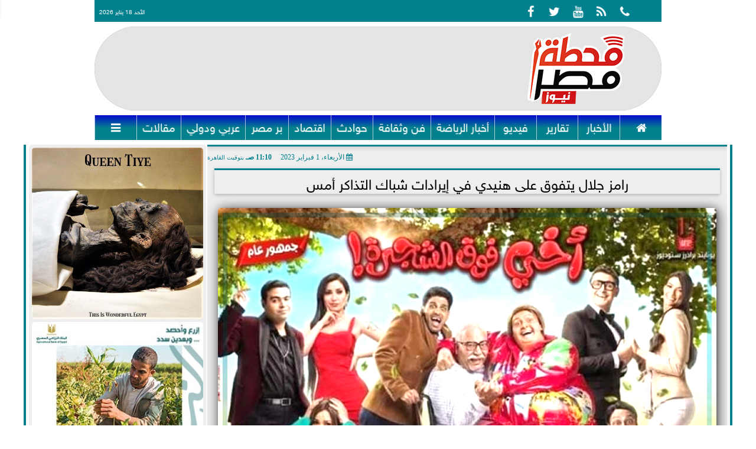

--- FILE ---
content_type: text/html; charset=UTF-8
request_url: https://www.mahttmsr.com/72039
body_size: 34326
content:
<!DOCTYPE html>
<html dir="rtl" lang="ar" prefix="og: http://ogp.me/ns#">
<head>
	<meta name="viewport" content="width=device-width,minimum-scale=1,initial-scale=1"/>
	<meta http-equiv="content-type" content="text/html; charset=UTF-8" charset="utf-8">
	<meta http-equiv="X-UA-Compatible" content="IE=edge,chrome=1"/>
	<meta name="robots" content="INDEX, FOLLOW"/>
	<meta name="googlebot" content="INDEX, FOLLOW"/>
	<title>رامز جلال يتفوق على هنيدي في إيرادات شباك التذاكر أمس | محطة مصر</title>
	<meta name="description" itemprop="description" content="تواصل الأفلام المعروضة في دور العرض السينمائي تحقيق إيرادات جيدة في شباك التذاكر ومن أبرز هذه الأعمال أخي فوق الشجرة لـ الفنان رامز جلال فيلم المطاريد لـ الفنا" />
	<meta name="keywords" content="رامز جلال,الفنان رامز جلال,أخي فوق الشجرة,أخبار المشاهير,هنيدي,الفنان محمد هنيدى,أخبار الفن,فيلم دكتور نبيل الجميل أخصائي تجميل">
	<meta name="twitter:card" content="summary_large_image"></meta>
	<meta name="twitter:title" property="og:title" itemprop="name" content="رامز جلال يتفوق على هنيدي في إيرادات شباك التذاكر أمس | محطة مصر"/>
	<meta name="twitter:description" property="og:description" content=" تواصل الأفلام المعروضة في دور العرض السينمائي تحقيق إيرادات جيدة في شباك التذاكر ومن أبرز هذه الأعمال أخي فوق الشجرة لـ الفنان رامز جلال فيلم المطاريد لـ الفنا"/>
	<meta property="og:image" name="twitter:image" itemprop="image" content="https://www.mahttmsr.com/img/23/02/01/72039_W.jpg"/>
	<meta property="og:image:secure_url" content="https://www.mahttmsr.com/img/23/02/01/72039_W.jpg" />
	<meta property="og:image:width" content="512" />
	<meta property="og:image:height" content="512" />
	<meta name="twitter:image:alt" property="og:image:alt" content="فن  فيلم أخي فوق الشجرة" />
	<meta name="twitter:domain" content="mahttmsr.com"/>
	<meta name="twitter:site" content="@Mahttmsr"/>
	<meta name="twitter:creator" content="@Mahttmsr"></meta>
	<meta name="theme-color" content="#03808E" />
	<meta property="og:type" content="article"/>
	<meta property="og:locale" content="ar_AR"/>
	<meta property="fb:app_id" content="417173369415331" />
	<meta property="og:url" content="https://www.mahttmsr.com/72039" />
	<meta name="author" property="og:site_name" content="محطة مصر نيوز" />
	<meta property="article:published_time" content="2023-02-01T11:10:38+02:00"/>
	<script type="application/ld+json">
	{
	"@context": "https://schema.org",
	"@type": "WebPage",
	"name": "رامز جلال يتفوق على هنيدي في إيرادات شباك التذاكر أمس | محطة مصر",
	"description": " تواصل الأفلام المعروضة في دور العرض السينمائي تحقيق إيرادات جيدة في شباك التذاكر ومن أبرز هذه الأعمال أخي فوق الشجرة لـ الفنان رامز جلال فيلم المطاريد لـ الفنا",
	"publisher": {"@type":"Organization","name":"محطة مصر","logo":{"@type":"ImageObject","url":"https://www.mahttmsr.com/ix/GfX/logo.png"}},
	"identifier": "https://www.mahttmsr.com/72039",
	"url": "https://www.mahttmsr.com/72039"
	}
	</script>
	<script type="application/ld+json">
	{
	"@context": "http://schema.org",
	"@type": "NewsArticle",
	"mainEntityOfPage": "https://www.mahttmsr.com/72039",
	"headline": "رامز جلال يتفوق على هنيدي في إيرادات شباك التذاكر أمس | محطة مصر",
	"datePublished": "2023-02-01T11:10:38+02:00",
	"dateModified": "2023-02-01T11:10:38+02:00",
	"description": " تواصل الأفلام المعروضة في دور العرض السينمائي تحقيق إيرادات جيدة في شباك التذاكر ومن أبرز هذه الأعمال أخي فوق الشجرة لـ الفنان رامز جلال فيلم المطاريد لـ الفنا",
	"author": {"@type": "Person", "name": "محطة مصر"},
	"publisher": {"@type": "Organization", "name": "محطة مصر", "logo": {"@type": "ImageObject", "url": "https://www.mahttmsr.com/ix/GfX/logo.png", "width": 100, "height": 60}},
	"image": {"@type": "ImageObject", "url": "https://www.mahttmsr.com/img/23/02/01/72039_W.jpg", "height": 800, "width": 450}
	}
	</script>
	<script type="application/ld+json">
	{
	"@context": "https://schema.org",
	"@type": "Organization",
	"url": "https://www.mahttmsr.com",
	"name": "محطة مصر نيوز",
	"logo": "https://www.mahttmsr.com/ix/GfX/logo.png",
	"description": ".موقع محطة مصر نيوز اخباري شامل يهتم بتغطية: أخبار مصر ، أخبار الأهلي، أخبار الزمالك، دوري المظاليم، أخبار مصر زمان، أسعار الذهب، أسعار العملات، مواعيد القطارات",
	"sameAs": [
	"https://www.facebook.com/Mahttmsr",
	"https://www.twitter.com/Mahttmsr",
	"https://www.youtube.com/channel/UCq_gpnikcsFviX_bpJ-l4-A",
	"https://www.instagram.com/mahttmsr/"
	]
	}
	</script>
	<link rel="dns-prefetch" href="//connect.facebook.net"/>
	<link rel="shortcut icon" type="image/x-icon" href="favicon.ico"/>
	<link rel="canonical" href="https://www.mahttmsr.com/72039" />
	<style>@font-face {font-family:'Naskh'; font-style:normal; font-weight:400; src:url(/font/Naskh/NotoNaskhArabic-Regular.eot); src:url(/font/Naskh/NotoNaskhArabic-Regular.eot?#iefix) format('embedded-opentype'), url(/font/Naskh/NotoNaskhArabic-Regular.woff2) format('woff2'), url(/font/Naskh/NotoNaskhArabic-Regular.woff) format('woff'), url(/font/Naskh/NotoNaskhArabic-Regular.ttf) format('truetype');}@font-face {font-family:'Naskh'; font-style:normal; font-weight:700; src:url(/font/Naskh/NotoNaskhArabic-Bold.eot); src:url(/font/Naskh/NotoNaskhArabic-Bold.eot?#iefix) format('embedded-opentype'), url(/font/Naskh/NotoNaskhArabic-Bold.woff2) format('woff2'), url(/font/Naskh/NotoNaskhArabic-Bold.woff) format('woff'), url(/font/Naskh/NotoNaskhArabic-Bold.ttf) format('truetype');}@font-face{font-family:'SkyNews'; font-style:normal; font-weight:400; font-display:swap; src:url('/font/SKY/sna-reg.eot'),url('/font/SKY/sna-reg.eot?#iefix') format('embedded-opentype'),url('/font/SKY/sna-reg.woff2') format('woff2'),url('/font/SKY/sna-reg.woff') format('woff'),url('/font/SKY/sna-reg.ttf') format('truetype'),url('/font/SKY/sna-reg.svg#sna-reg') format('svg');}@font-face{font-family:'SkyNews'; font-style:normal; font-weight:800; font-display:swap; src:url('/font/SKY/sna-bld.eot'),url('/font/SKY/sna-bld.eot?#iefix') format('embedded-opentype'),url('/font/SKY/sna-bld.woff2') format('woff2'),url('/font/SKY/sna-bld.woff') format('woff'),url('/font/SKY/sna-bld.ttf') format('truetype'),url('/font/SKY/sna-bld.svg#sna-bld') format('svg');}@font-face{font-family:'FontAwesome';src:url('/font/fontawesome-webfont.eot?v=4.7.0');src:url('/font/fontawesome-webfont.eot?#iefix&v=4.7.0') format('embedded-opentype'),url('/font/fontawesome-webfont.woff2?v=4.7.0') format('woff2'),url('/font/fontawesome-webfont.woff?v=4.7.0') format('woff'),url('/font/fontawesome-webfont.ttf?v=4.7.0') format('truetype'),url('/font/fontawesome-webfont.svg?v=4.7.0#fontawesomeregular') format('svg');font-weight:normal;font-style:normal; font-display:swap;}.fa{display:inline-block;font:normal normal normal 14px/1 FontAwesome;font-size:inherit;text-rendering:auto;-webkit-font-smoothing:antialiased;-moz-osx-font-smoothing:grayscale}.fa-facebook-square:before{content:'\f082'}.fa-facebook:before{content:'\f09a'}.fa-twitter-square:before{content:'\f081'}.fa-twitter:before{content:'\f099'}.fa-youtube-square:before{content:'\f166'}.fa-youtube:before{content:'\f167'}.fa-google-plus-square:before{content:'\f0d4'}.fa-google-plus:before{content:'\f0d5'}.fa-rss-square:before{content:'\f143'}.fa-rss:before{content:'\f09e'}.fa-instagram:before{content:'\f16d'}.fa-tags:before{content:'\f02c';}.fa-calendar:before{content:'\f073';}.fa-calendar-o:before{content:'\f133';}.fa-clock:before{content:'\f017';}.fa-folder-open-o:before{content:'\f115';}.fa-print:before{content:'\f02f';}.fa-edit:before{content:'\f044';}.fa-external-link:before{content:'\f08e';}.fa-home:before {content:'\f015';}.fa-info-circle:before {content:'\f05a';}.fa-info:before {content:'\f129';}.fa-phone-square:before {content:'\f098';}.fa-phone:before {content:'\f095';}.fa-envelope-o:before {content:'\f003';}.fa-whatsapp:before {content:'\f232';}.fa-share-alt-square:before {content:'\f1e1';}.fa-share-alt:before {content:'\f1e0';} .fa-bars:before{content:'\f0c9';}.fa-bullhorn:before{content:'\f0a1';} .fa-search:before{content:'\f002';}.fa-map-marker:before{content:'\f041';}.fa-black-tie:before{content:'\f27e';}.fa-linkedin-square:before{content:'\f08c';}.fa-telegram:before{content:'\f2c6';}.fa-link:before{content:'\f0c1';}.fa-wikipedia-w:before{content:'\f266';}.fa-soundcloud:before{content:'\f1be';}.fa-language:before{content:'\f1ab';}.fa-spinner:before{content:'\f110';}.fa-newspaper-o:before{content:'\f1ea';}.fa-play:before{content:'\f04b';}.fa-camera:before{content:'\f030';}.fa-user-circle-o:before{content:'\f2be';}.fa-plus:before {content:'\f067';}.fa-minus:before {content:'\f068';}.fa-times:before {content:'\f00d';}.fa-television:before {content:'\f26c';}.fa-volume-up:before{content:'\f028';}.fa-file-audio-o:before{content:'\f1c7';}.fa-download:before{content:'\f019';}.fa-commenting:before{content:'\f27a';}.fa-commenting-o:before{content:'\f27b';}.fa-file-pdf-o:before{content:'\f1c1';}.fa-file-text:before{content:'\f15c';}.fa-file-text-o:before{content:'\f0f6';}.fa-check-square-o:before{content:'\f046';}.fa-chevron-circle-up:before{content:'\f139';}.fa-chevron-circle-down:before{content:'\f13a';}.fa-chevron-circle-right:before{content:'\f138';}.fa-chevron-circle-left:before{content:'\f137';}.fa-mobile:before{content:'\f10b';}.fa-2x {font-size:2em;}.fa-fw {width:1.29em; text-align:center;}.fa-flip-horizontal {-ms-filter:'progid:DXImageTransform.Microsoft.BasicImage(rotation=0, mirror=1)'; -webkit-transform:scale(-1, 1); -ms-transform:scale(-1, 1); transform:scale(-1, 1);}.fa-spin {-webkit-animation:fa-spin 2s infinite linear; animation:fa-spin 2s infinite linear;} .fa-pulse {-webkit-animation:fa-spin 1s infinite steps(8); animation:fa-spin 1s infinite steps(8);} .fa-spin-hover:hover {-webkit-animation:fa-spin 1s infinite linear; animation:fa-spin 1s infinite linear;}@-webkit-keyframes fa-spin {0% {-webkit-transform:rotate(0deg); transform:rotate(0deg);} 100% { -webkit-transform:rotate(359deg); transform:rotate(359deg);}}@keyframes fa-spin {0% {-webkit-transform:rotate(0deg); transform:rotate(0deg);} 100% {-webkit-transform:rotate(359deg); transform:rotate(359deg);}} article {}article h1 {font:bold 1.5em/1.5em SkyNews, Traditional Arabic; margin:1em 0.5em; padding:0 0.5em; text-align:center;}article h2 {font:bold 1.25em/1.25em SkyNews, Traditional Arabic; margin:0.5em; padding:0 0.5em;}article h3 {font:bold 0.85em/1em SkyNews, Traditional Arabic; margin:1em; padding:0 1.0em;}article h3.article {float:right;} article h3.article img {width:125px;}article h1.title {clear:both;}article p {text-indent:0.5em;}article a {font-weight:bold; border-bottom:1px dotted #eeeeee;}article a:hover {border-color:#bbbbbb;}article iframe {width:100%; max-width:100%; margin:0 auto !important;}article time {font:normal 12px/12px tahoma;}article time.meta {color:transparent; position:absolute;}article ul {margin:0.5em 1em; padding:0.5em 1em; list-style:circle;}article .artinfo {display:block; border:1px solid #EEEEEE; border-width:1px 0px; padding:3px 0px; font:normal 12px tahoma; overflow:hidden;}article .artinfo i.fa {padding:0px 10px;}article .artinfo time {display:block; padding:10px 0px 5px; color:#333333; }article .artinfo b.cat a {color:#BB0000; font:normal 12px tahoma;}article .artinfo.tags a {font:normal 12px/20px tahoma; color:#555555; text-decoration:none; display:inline-block; text-decoration:none; padding:3px 8px; border:1px solid #DEDEDE; -webkit-border-radius:3px; -moz-border-radius:3px; border-radius:3px; cursor:pointer; border-color:#dedede #d8d8d8 #d3d3d3; text-shadow:0 1px 0 #fff; -webkit-box-shadow:0 1px 1px #eaeaea, inset 0 1px 0 #fbfbfb; -moz-box-shadow:0 1px 1px #eaeaea, inset 0 1px 0 #fbfbfb; box-shadow:0 1px 1px #eaeaea, inset 0 1px 0 #fbfbfb; -webkit-transition:all ease-in-out 0.2s; -moz-transition:all ease-in-out 0.5s; -o-transition:all ease-in-out 0.5s; transition:all ease-in-out 0.5s; background:#ffffff; background:-moz-linear-gradient(top, #ffffff 0%, #f6f6f6 47%, #ededed 100%); background:-webkit-gradient(linear, left top, left bottom, color-stop(0%,#ffffff), color-stop(47%,#f6f6f6), color-stop(100%,#ededed)); background:-webkit-linear-gradient(top, #ffffff 0%,#f6f6f6 47%,#ededed 100%); background:-o-linear-gradient(top, #ffffff 0%,#f6f6f6 47%,#ededed 100%); background:-ms-linear-gradient(top, #ffffff 0%,#f6f6f6 47%,#ededed 100%); background:linear-gradient(top, #ffffff 0%,#f6f6f6 47%,#ededed 100%);}article .artinfo.tags a:before {content:"\020 \020 \020 \0BB \020"; color:#666666;}article .artinfo .tsource a img {float:right;}article .HSource {margin:5px auto; padding:5px; text-align:center; background:-moz-linear-gradient(top,rgba(255,255,255,1) 0%, rgba(255,255,255,0) 100%); background:-webkit-linear-gradient(top,rgba(255,255,255,1) 0%,rgba(255,255,255,0) 100%); background:linear-gradient(to bottom,rgba(255,255,255,1) 0%,rgba(255,255,255,0) 100%); filter:progid:DXImageTransform.Microsoft.gradient( startColorstr='#ffffff', endColorstr='#00ffffff',GradientType=0 );}article .HSource a img {vertical-align:middle;}article .social {display:block; padding:2px 25px; text-align:left;}article .artiframe {margin:0 auto; text-align:center; max-width:700px;}article .artiframe iframe {margin:0 auto;}article .artiframe .twitter-video {margin:0 auto !important; text-align:center !important;}article > div {font-family:Arial; font-size:1.5em; line-height:1.5em; margin:0px; padding:0px;}article > div > p {margin:0.1em 0.5em; padding:0.1em 0.5em; text-align:justify;}article > div > p > img {display:block; margin:5px auto; max-width:100%;}article aside {display:block; margin:0px 10px; padding:5px 0px 0px; background:#F0F0F0; width:100%; text-align:center;}article aside h2 {color:#FFFFFF; background:#000000; margin:0px;}article figure {font-family:'SkyNews', Arial, sans-serif; text-align:center;}article figure figcaption {text-align:center; font:normal 12px tahoma;}article aside amp-img, article aside img {margin:0 auto; display:block; max-width:240px;}article amp-img, article img {max-width:100%;}article address {margin:5px; padding:5px; display:inline-block;}article bdi {font-style:normal; font-weight:bold;}article .content_336x280_ad {display:block; margin:0 auto; width:336px; height:280px;}article .photoalbum {max-width:700px; margin:0px auto; border:5px solid #ffffff; background-color:#ffffff;}article .photoalbum .albthumbs {display:grid; grid-template-columns:repeat(5, 1fr); grid-gap:5px; margin:5px 0px 10px;}article .photoalbum .panel-main img, article .photoalbum .albthumbs img {width:100%; height:auto; margin:0 auto;}article .photoalbum .albthumbs img {width:auto !important; max-width:150px; max-height:75px; cursor:pointer;}article .pdf {margin:1em auto; padding:1em; width:75%; text-align:center; box-shadow:0px 0px 10px rgba(0,0,0,0.5);}article ins.adsbygoogle {max-width:100%;}article #topic_content .topic_inlink {display:none; border:2px solid #03808E; border-width:2px 0px; margin:5px auto; padding:2px 5px;}article #topic_content .topic_inlink h4 {margin:0; padding:0; font:normal 12px/16px tahoma; text-align:center;}article #topic_content .topic_inlink ul {list-style-type:none; margin:0px; padding:0px;}article #topic_content .topic_inlink ul li {display:none;}article #topic_content .topic_inlink ul li:first-child {display:block;}article #topic_content .topic_inlink ul li a {display:block; overflow:hidden;}article #topic_content .topic_inlink ul li a img {width:90px; float:right;}article #topic_content blockquote {background:#f9f9f9; border-right:10px solid #ccc; margin:0.5em 10px; padding:0.5em 10px; quotes:"“" "”" "‘" "’";}article #topic_content blockquote:before {color:#ccc; content:open-quote; font-size:4em; line-height:0.1em; margin-left:0.25em; vertical-align:-0.4em;}article #topic_content blockquote:after {color:#ccc; content:close-quote; font-size:4em; line-height:0.1em; margin-right:0.25em; vertical-align:-0.4em;}article #topic_content blockquote p {margin:0.25em;}article .infoline {width:100%; background:#ffffff; margin:0px 0px 20px 0px; border-top:3px solid #CC0000; box-shadow:0px 2px 6px rgba(0,0,0,0.25);}article .infoline b {display:inline-block; padding-right:1em;}article .infoline b label {cursor:pointer;}article .infoline b a {border:none; background:transparent url(ix/GfX/icn.png) no-repeat center right; padding-right:40px; font:bold 0.8em/1em SkyNews;}article .banner .w320, article .banner .w320 iframe {border:none; padding:0px; margin:0px auto; width:320px !important;}article .banner .w336, article .banner .w336 iframe {border:none; padding:0px; margin:0px auto; width:336px !important;}.fb_iframe_widget_fluid_desktop iframe {width:100% !important;}.inarticle {overflow:hidden;}.inarticle a {display:inline-block; margin:0 auto 10px; text-align:center;}twitter-widget {margin:0 auto;}@keyframes fadeIn { to { opacity:1;}}article .photoalbum .fade-in { opacity:0; animation:fadeIn 0.5s ease-in 1 forwards;}.fixed-height-container {position:relative; width:100%; height:300px;}amp-img.contain img {object-fit:contain;}.closelightbox {font:bold 2em/1em Traditional Arabic; margin:5px; padding:5px; z-index:999; overflow:hidden; position:absolute; cursor:pointer;}section {}section h2, section h4 {font:bold 1.0em/2em SkyNews; margin:2px 0px; padding:0 15px; clear:both; background:#F9F9F9; color:#000000; text-shadow:0px 0px 0px #FFFFFF; border:1px solid #333333; border-width:0px 10px 1px 0px;}section h3 {font:bold 1.0em/2em 'Traditional Arabic'; margin:2px 0px; padding:0 15px; clear:both; background:#EEEEEE; color:#000000; text-shadow:0px 0px 0px #FFFFFF; border:1px solid #333333; border-width:0px 10px 1px 0px;}section.related {overflow:hidden;}section.related ul {margin:0px 5px; padding:0px 5px;}section.related ul li {overflow:hidden;}section.related ul li a {display:block; font:bold 0.8em/1.75em SkyNews; overflow:hidden; -moz-transition:all 0.3s ease-in; -webkit-transition:all 0.3s ease-in; transition:all 0.3s ease-in;}section.related ul li a img {float:right; margin:1px; padding:1px; width:120px; height:65px; border:1px solid #333333; -moz-transition:all 0.3s ease-in; -webkit-transition:all 0.3s ease-in; transition:all 0.3s ease-in;}section ol {margin:0px 5px; padding:0px 5px;}section ol li {overflow:hidden;}section ol li a {display:block; font:bold 0.95em/1.40em 'Arial'; overflow:hidden; -moz-transition:all 0.3s ease-in; -webkit-transition:all 0.3s ease-in; transition:all 0.3s ease-in;}section ol li a:hover {background:#EEEEEE;}section ol li a img {float:right; margin:1px; padding:1px; width:120px; height:65px; border:1px solid #333333; -moz-transition:all 0.3s ease-in; -webkit-transition:all 0.3s ease-in; transition:all 0.3s ease-in;}section ol li a:hover img {background:#EEEEEE;}article div.sharetable {direction:ltr; display:table; width:100%; table-layout:fixed; margin:0px; padding:0px; max-height:48px; overflow:hidden;}article div.sharetable > a {display:table-cell; width:2%; color:#ffffff; text-align:center; border:1px solid #ffffff; border-width:0px 1px; overflow:hidden;}article div.sharetable > a:hover {opacity:0.5;}article div.sharetable > a.fb {background-color:#3b5999;}article div.sharetable > a.tw {background-color:#00aced;}article div.sharetable > a.gp {background-color:#d34836;}article div.sharetable > a.em {background-color:#eeeeee;}article div.sharetable > a.wt {background-color:#57c93e;}article div.sharetable > a.pn {background-color:#cb2027;}article div.sharetable > a.pr {background-color:#666666;}article div.sharetable > a i.fa {}div.MobileShareBar {margin:5px 0px; max-width:100%; overflow:hidden;}div.MobileShareBar ul {margin:0px; padding:0px;}div.MobileShareBar ul li {display:block; margin:0px; padding:0px; border:none; float:right; list-style-type:none; padding-right:1%; text-align:center;}div.MobileShareBar ul li.tw {}div.MobileShareBar ul li.fb {}div.MobileShareBar ul li.gp {}div.MobileShareBar ul li iframe {float:right; z-index:1;}div.MobileShareBar ul li:hover iframe {float:right; z-index:1;}div.MobileShareBar ul li div {margin:0px; padding:0px; line-height:0px; right:5px; overflow:hidden;}ul.keys {}ul.keys li {line-height:1.5em;}ul.keys li a {text-align:center; font:normal 0.75em/1em SkyNews; border-bottom:1px solid #03808E;}ul.keys li a:hover {color:#03808E;}ul.keys li a b {display:block; background:#03808E; color:#FFFFFF; padding:0.5em 1em; font-size:0.75em; line-height:1.0em;}ul.keys li a:hover b {}article .keyarticles {background:#EEEEEE; border:1px solid #CCCCCC; box-shadow:1px 1px 1px #CCCCCC;}article .keyarticles h4 {margin:10px 0px 0px; padding:0px; font:bold 0.75em/1.5em SkyNews; background:#CCCCCC; border:1px solid #BBBBBB; border-width:1px 0px;}article .keyarticles ul {margin:0px; list-style:none;}article .keyarticles ul li {margin-bottom:5px; font:normal 0.65em/1.25em SkyNews; overflow:hidden;}article .keyarticles ul li:nth-child(n+4) {display:none;}article .keyarticles ul li a {}article .keyarticles ul li a img {width:80px; height:60px !important; float:right; padding-left:1em;}@media (min-width:478px) {article .artinfo time {padding:0px 20px; float:left;}article aside {width:300px; float:left;}}@media (min-width:730px) {article .content_336x280_ad {margin:30px 10px 0px 0px; float:left;}ul.keys li a b {display:inline-block;}section.related ul li {width:49%; float:right;}section ol li {width:49%; float:right;}section ol li:nth-child(even) {float:left;}.inarticle a img {max-width:100%;}.inarticle a:nth-child(odd) {float:right;}.inarticle a:nth-child(even) {float:left;}}  :root {--COLOR1:#03808E;}* {box-sizing:border-box; -moz-box-sizing:border-box; -webkit-box-sizing:border-box;} html {scroll-behavior:smooth;} ::-webkit-scrollbar {width:16px;} ::-webkit-scrollbar-track {background:#f1f1f1; -webkit-box-shadow:inset 0 0 6px rgba(0,0,0,0.3);} ::-webkit-scrollbar-thumb {background:#03808E; outline:1px solid slategrey; } ::-webkit-scrollbar-thumb:hover {background:#000000; border-radius:6px; } body {margin:0 auto; cursor:default;} a {text-decoration:none; color:#000000;} ul {margin:0px; padding:0px; list-style:none;} h1, h2, h3, h4, h5, h6, select, label {font-family:'SkyNews', Arial, sans-serif;} figcaption, figure, main {display:block;} dfn {display:none;} fieldset {border:none;} ins.adsbygoogle[data-ad-status='unfilled'] {display:none !important;} .clear {clear:both;} .rtl {direction:rtl;} .ltr {direction:ltr;} .left {text-align:right;} .right {text-align:right;} .center {text-align:center;} .relative {position:relative;} .absolute {position:absolute;} .fixed {position:fixed;} .floatR {float:right;} .floatL {float:left;} .floatN {float:none;} .displayblock {display:block;} .th000 {max-width:1030px; margin:0 auto;} .th012 {max-width:1200px; margin:0 auto;} .th00 {max-width:100%; margin:0 auto;}.clr {color:#03808E;} .xsel {-webkit-touch-callout:none; -webkit-user-select:none; -khtml-user-select:none; -moz-user-select:none; -ms-user-select:none; user-select:none;} .m0 {margin:0px;} .mbot10 {margin-bottom:10px;} .mtop5 {margin-top:5px;} .mtop10 {margin-top:10px;} .mb4 {margin-bottom:2rem;} .m0a {margin:0 auto;} .m0i {margin:0px !important;} .p0i {padding:0px !important;} .ptop20 {padding-top:20px;} .mbot10i {margin-bottom:10px !important;}.left-0 {left:0;} .right-0 {right:0;} .bottom-0 {bottom:0;} .top-0 {top:0;}.hidden {display:none;} .hiddeni {display:none !important;} .showLG {display:none;} .showSM {display:block;} .banner {direction:ltr; margin:0 auto; text-align:center; overflow:hidden; font-size:1em; line-height:1em; width:100%; } .banner a {display:block; line-height:0%;} .banner a img {max-width:100%;} .banner div {margin:0 auto;} .banner iframe {width:auto;} .lineheight3 {line-height:3em;}.line-height-1{line-height:1rem}.line-height-2{line-height:1.125rem}.line-height-3{line-height:1.5rem}.line-height-4{line-height:2rem} .YR {opacity:0;} .animate {moz-transition:all 0.5s; -webkit-transition:all 0.5s; transition:all 0.5s; -webkit-transition:all 0.5s ease-in-out; -o-transition:all 0.5s ease-in-out; -ms-transition:all 0.5s ease-in-out; transition:all 0.5s ease-in-out;} .blink_me {animation:blinker 1s linear infinite;} @keyframes blinker {50% {opacity:0;}} .WAITcss {visibility:hidden; animation:waitcss 0s 2s forwards;} .WAITcss0 {visibility:hidden; animation:waitcss 0s 0s forwards;} .WAIT3 {-webkit-animation:WAIT3 3s forwards; -moz-animation:WAIT3 3s forwards; -o-animation:WAIT3 3s forwards; animation:WAIT3 3s forwards;} @keyframes waitcss {to {visibility:visible; } } @-webkit-keyframes WAIT3 {0% {opacity:0; } 100% {opacity:1; }} @-moz-keyframes WAIT3 {0% {opacity:0; } 100% {opacity:1; }} @-o-keyframes WAIT3 {0% {opacity:0; } 100% {opacity:1; }} @keyframes WAIT3 {0% {opacity:0; } 100% {opacity:1; }} .dark-mode {background-color:#18212b; color:white;} header, footer, #site {margin:0 auto; clear:both;} header, footer {font-family:'SkyNews', Arial, sans-serif;} header #HLvA, header #HLvB, header #HLvC, header #HLvD {clear:both;} header #HLvA #HLvAL {margin:0 auto; width:200px; height:36px;} header #HLvA #HLvAR {width:100%; height:36px; text-align:center;} header #HLvB #HLvBR {text-align:center;} header #HLvD {margin:5px auto; height:32px; -webkit-border-radius:5px; -moz-border-radius:5px; border-radius:5px; overflow:hidden;} footer #FLvA, footer #FLvB, footer #FLvC {clear:both; overflow:hidden;} footer #FLvB #FLvBR {text-align:center;} footer #FLvC {text-align:center; color:#FFFFFF;} #HDFix {position:fixed; top:-1px; width:100%; z-index:9; height:32px; background:#03808E;} #HDFix h5 {margin:0 auto; text-align:center;} #HDFix > h5 > label {float:right; color:#FFFFFF; background:#03808E; z-index:999; display:block; position:relative; width:32px; height:32px; top:0; left:0; cursor:pointer; -moz-transition:all 0.3s ease-in; -webkit-transition:all 0.3s ease-in; transition:all 0.3s ease-in;} #HDFix > h5 > label:hover, #HDFix > h5 > label:active {-webkit-transform:scaleX(-1); transform:scaleX(-1);} #HDFix > h5 > label.fetch {float:left;} #HDFix h5 a img {max-height:32px;} .mobilesidemenu {width:0; float:right;} .mobilesidemenu, .mobilesidemenu * {-moz-box-sizing:border-box; box-sizing:border-box;} .mobilesidemenu input[type="checkbox"] {position:absolute; left:0; top:0; visibility:hidden;} .mobilesidemenu nav {margin:0; padding:5px; position:fixed; border-right:1px solid gray; font:bold 14px Verdana; width:280px; height:100%; opacity:0.25; left:-280px; top:0; z-index:10000; -webkit-transform:translate3d(0, 0, 0); transform:translate3d(0, 0, 0); -moz-transition:all 0.3s ease-in; -webkit-transition:all 0.3s ease-in; transition:all 0.3s ease-in; background:#FFFFFF;} .mobilesidemenu nav li h1, .mobilesidemenu nav li h3 {margin:0px; padding:0px; font-size:1em;} .mobilesidemenu ul {list-style:none; margin:0; padding:0; width:100%; height:100%; overflow-y:scroll;} .mobilesidemenu ul::-webkit-scrollbar {width:0px; background:transparent;} .mobilesidemenu ul::-webkit-scrollbar-thumb {background:#FF0000;} .mobilesidemenu li {} .mobilesidemenu li a, .mobilesidemenu li form {display:block; text-decoration:none; font-size:1.4em; border-left:8px solid gray; border-bottom:1px solid #c1c1c1; color:#3b3b3b; margin:0; padding:12px;} .mobilesidemenu li a:hover {background:black; color:white;} .mobilesidemenu li form {margin:0px; padding:2px 0px 6px; text-align:center;} .mobilesidemenu li form input[type="text"] {width:70%; padding:4px; font:normal 12px "Tahoma, FontAwesome";} .mobilesidemenu ul li:first-child a {text-align:center} .mobilesidemenu ul li:first-child a img {max-height:32px; max-width:100px;} .mobilesidemenu ul li.SocialNetworks {text-align:center;} .mobilesidemenu ul li.SocialNetworks a {display:inline-block; border:none; padding:2px 10px;} .mobilesidemenu nav label {cursor:pointer; position:absolute; text-transform:lowercase; right:0; top:0; -moz-border-radius:0 0 0 40px; -webkit-border-radius:0 0 0 40px; border-radius:0 0 0 40px; width:40px; height:30px; background:black; box-shadow:0 0 5px gray; text-align:center;} .mobilesidemenu nav label::after {content:"x"; color:white; display:block; font-size:16px; margin-top:2px; margin-left:6px; -moz-transition:all 0.3s ease-in; -webkit-transition:all 0.3s ease-in; transition:all 0.3s ease-in;} .mobilesidemenu .overlay {position:fixed; width:100%; height:100%; left:0; top:0; opacity:.6; background:black; z-index:1001; visibility:hidden;} .mobilesidemenu .overlay label {width:100%; height:100%; position:absolute;} .mobilesidemenu nav label:hover::after {-moz-transform:rotatey(180deg); -ms-transform:rotatey(180deg); -webkit-transform:rotatey(180deg); transform:rotatey(180deg);} .mobilesidemenu input[type="checkbox"]:checked ~ label {border-color:transparent;} .mobilesidemenu input[type="checkbox"]:checked ~ label::before {transform:rotate(-45deg);} .mobilesidemenu input[type="checkbox"]:checked ~ label::after {transform:rotate(45deg);} .mobilesidemenu input[type="checkbox"]:checked ~ nav {left:0; opacity:1;} .mobilesidemenu input[type="checkbox"]:checked ~ div.overlay {visibility:visible;} .button {background-color:#03808E; border:none; color:white; padding:15px 32px; text-align:center; text-decoration:none; display:inline-block; font-size:16px; margin:4px 2px; cursor:pointer;} .animax {-webkit-animation-duration:1s; animation-duration:1s; -webkit-animation-fill-mode:both; animation-fill-mode:both;} .salaty {text-align:center; font:normal 12px/16px tahoma;} .salaty .select select {margin:0 auto; width:90%; text-align:center; text-align-last:center; font:normal 12px/16px tahoma; background-color:#03808E; color:#FFFFFF;} .salaty .select option {text-align:center;} .salaty fieldset {margin:0 auto; width:200px;} .salaty fieldset > div {margin:-2em 0 0 0;} .salaty fieldset div {border:1px solid transparent;} .salaty fieldset div.now {border-color:#03808E;} .salaty fieldset legend {display:block; width:100%; max-width:160px; font:bold 1em/2em SkyNews; background:#03808E; color:#fff; margin:0 auto; text-align:center; transform-origin:100% 0%; transform:rotate(-90deg); } .salaty fieldset legend img {transform:rotate(90deg);} .salaty fieldset b, .salaty fieldset code {width:70px; display:inline-block;} .salaty fieldset b {text-align:left; line-height:2em;} .salaty fieldset code {text-align:center;} table {border-collapse:collapse; width:90%; margin:0 auto;} table td, table th {border:1px solid #ddd; padding:8px;} table tr:nth-child(even){background-color:#f2f2f2;} table tr:hover {background-color:#ddd;} table th {padding-top:12px; padding-bottom:12px; text-align:center; background-color:#03808ECC; color:white;} div.services table {border-collapse:collapse; width:100%;} div.services table caption {font:bold 12px tahoma; background-color:#F0F0F0;} div.services table tr:nth-child(even) {background-color:#F0F0F0;} div.services table th {background-color:#03808E; color:white;} div.services table td {font:normal 12px/12px tahoma;} #WebSitePoll, #WebSitePoll a {font:normal 1em/2em SkyNews;} .Poll {margin-bottom:1em;} .Poll h2, .Poll h3 {margin:0px; padding:0px; font:bold 1.25em/2em SkyNews;} .Poll ul {padding:0;} .Poll ul li {margin:0; padding:0; font:normal 14px tahoma; text-shadow:0px 1px 1px #999999; list-style-type:none; height:auto !important; width:100% !important;} .Poll ul li:hover {background:#FAFAFA;} .Poll ul li div.bar{background-color:#F4F4F4; border:1px dashed #F1F1F1; -webkit-border-radius:10px; -moz-border-radius:10px; border-radius:10px;} .Poll ul li span {font:normal 12px tahoma; float:left;} .Poll ul li hr {margin:0; padding:0; color:#a00; background-color:#a00; height:12px; border:0; box-shadow:1px 1px 1px #AAAAAA; -webkit-border-radius:10px; -moz-border-radius:10px; border-radius:10px;} .Poll ul li.selected hr {color:#c00; background-color:#c00; box-shadow:1px 1px 1px #333333;} .Poll input[type="radio"] {display:none;} .Poll label {display:block; cursor:pointer; padding:0.25em 1em; font:normal 1em/2em SkyNews; -webkit-transition-duration:0.5s; -moz-transition-duration:0.5s; -o-transition-duration:0.5s; transition-duration:0.5s;} .Poll input[type="radio"]:checked + label {background-color:#00CC00; -webkit-border-radius:5px; -moz-border-radius:5px; border-radius:5px;} .Poll button {margin:0px auto; padding:0px; display:block; font:bold 1.25em/2em Arial; position:relative; background-color:#4CAF50; border:none; color:#FFFFFF; width:200px; text-align:center; -webkit-transition-duration:0.4s; transition-duration:0.4s; text-decoration:none; overflow:hidden; cursor:pointer;} .Poll button:after {content:""; background:#f1f1f1; display:block; position:absolute; padding-top:300%; padding-left:350%; margin-left:-20px !important; margin-top:-120%; opacity:0; transition:all 0.8s;} .Poll button:active:after {padding:0; margin:0; opacity:1; transition:0s;} .webform {margin:10px 5px; background:#F9F9F9; padding:10px 5px; box-shadow:0 0 20px 0 rgba(0, 0, 0, 0.2), 0 5px 5px 0 rgba(0, 0, 0, 0.24); font-size:1em;} .webform form {margin:10px auto;} .webform form input[type="text"], .webform form input[type="email"], .webform form input[type="tel"], .webform form input[type="url"], .webform form textarea, .webform form button[type="submit"] {font:normal 1em/1em SkyNews;} .webform form fieldset {text-align:center; border:medium none !important; margin:0px auto; padding:0; width:90%;} .webform form input[type="text"], .webform form input[type="email"], .webform form input[type="tel"], .webform form input[type="url"], .webform form textarea {margin:0 auto; width:90%; border:1px solid #ccc; background:#FFF; margin:0 0 5px; padding:10px;} .webform form input[type="text"]:hover, .webform form input[type="email"]:hover, .webform form input[type="tel"]:hover, .webform form input[type="url"]:hover, .webform form textarea:hover {-webkit-transition:border-color 0.3s ease-in-out; -moz-transition:border-color 0.3s ease-in-out; transition:border-color 0.3s ease-in-out; border:1px solid #aaa;} .webform form textarea {height:100px; max-width:100%; resize:none;} .webform form button[type="submit"] {cursor:pointer; width:20%; border:none; background:#03808E; color:#FFF; margin:0px; padding:10px 20px; font-size:1.5em; -webkit-transition:background 0.3s ease-in-out; -moz-transition:background 0.3s ease-in-out; transition:background-color 0.3s ease-in-out;} .webform form button[type="submit"]:hover {background:#000000;} .webform form button[type="submit"]:active {box-shadow:inset 0 1px 3px rgba(0, 0, 0, 0.5);} .webform form input:focus, .webform form textarea:focus {outline:0; border:1px solid #aaa;} .webform form input.email {position:fixed; left:-9000px;} .pagination {direction:rtl; display:inline-block;} .pagination a {color:black; float:right; padding:8px 16px; text-decoration:none; border:1px solid #ddd;} .pagination a.active {background-color:#03808E; color:white; border:1px solid #03808E;} .pagination a.nactive {color:#CCCCCC; border:1px solid #CCCCCC; cursor:not-allowed;} .pagination a:hover:not(.active) {background-color:#ddd;} .pagination a:first-child {border-top-right-radius:5px; border-bottom-right-radius:5px;} .pagination a:last-child {border-top-left-radius:5px; border-bottom-left-radius:5px;} .tocicn {clear:both; overflow:hidden;} .tocicn ul li {float:right;} .tocicn ul li a img {width:48px; height:48px;} .animated {-webkit-animation-duration:1s; animation-duration:1s; -webkit-animation-fill-mode:both; animation-fill-mode:both;} .animated.infinite {-webkit-animation-iteration-count:infinite; animation-iteration-count:infinite;} .animated.hinge {-webkit-animation-duration:2s; animation-duration:2s;} @-webkit-keyframes pulse {0% {-webkit-transform:scale3d(1, 1, 1); transform:scale3d(1, 1, 1); } 50% {-webkit-transform:scale3d(1.05, 1.05, 1.05); transform:scale3d(1.05, 1.05, 1.05); } 100% {-webkit-transform:scale3d(1, 1, 1); transform:scale3d(1, 1, 1); }} @keyframes pulse {0% {-webkit-transform:scale3d(1, 1, 1); transform:scale3d(1, 1, 1); } 50% {-webkit-transform:scale3d(1.05, 1.05, 1.05); transform:scale3d(1.05, 1.05, 1.05); } 100% {-webkit-transform:scale3d(1, 1, 1); transform:scale3d(1, 1, 1); }} .pulse {-webkit-animation-name:pulse; animation-name:pulse;} .w3-animate-fading{animation:fading 10s infinite}@keyframes fading{0%{opacity:0}50%{opacity:1}100%{opacity:0}} .w3-animate-opacity{animation:opac 0.8s}@keyframes opac{from{opacity:0} to{opacity:1}} .w3-animate-top{position:relative;animation:animatetop 0.4s}@keyframes animatetop{from{top:-300px;opacity:0} to{top:0;opacity:1}} .w3-animate-left{position:relative;animation:animateleft 0.4s}@keyframes animateleft{from{left:-300px;opacity:0} to{left:0;opacity:1}} .w3-animate-right{position:relative;animation:animateright 0.4s}@keyframes animateright{from{right:-300px;opacity:0} to{right:0;opacity:1}} .w3-animate-bottom{position:relative;animation:animatebottom 0.4s}@keyframes animatebottom{from{bottom:-300px;opacity:0} to{bottom:0;opacity:1}} .w3-animate-zoom {animation:animatezoom 0.6s}@keyframes animatezoom{from{transform:scale(0)} to{transform:scale(1)}} .w3-animate-input{transition:width 0.4s ease-in-out}.w3-animate-input:focus{width:100%!important} #Go2Top {position:fixed; z-index:9999; bottom:-96px; right:4px; border:none; outline:none; background-color:#03808E; color:#FFFFFF; cursor:pointer; padding:15px; border-radius:10px; font-size:1.5em; opacity:0.75; -webkit-transition:all .5s; transition:all .5s;} #Go2Top:hover {background-color:#33333350;} #AshFix, .AshFix {position:fixed; z-index:9999; bottom:0px; left:0px; right:0px; text-align:center; max-width:300px; max-height:252px; overflow:hidden; transition:all 0.5s ease;} #AshFix #AshFixSVG {display:none;}#AshFixSVG a.AniMe {display:inline-block; float:right; background:rgb(0, 0, 0, 0.5); border-radius:50% 50% 0px 0px; padding:0px 5px;} @media only screen and (max-width:800px) {#AshFix #AshFixSVG {display:block;}} .SkyAd {display:none; z-index:999 !important;} .SkyAdFix {position:fixed !important; top:5px !important;} .FixAdv160 {display:none; width:160px; height:600px; text-align:center; overflow:hidden;} .FixAdv160 img {max-width:160px; max-height:600px;}.modal {position:fixed; z-index:1; left:0; width:100%; height:100%; overflow:auto; background-color:rgb(0,0,0); background-color:rgba(0,0,0,0.4); top:-100%; opacity:0; transition:top 0.4s, opacity 0.4s;} .modal.show {top:0; opacity:1; z-index:999;} .modal-default-close {color:#FFFFFF; float:left; padding:0.5em 0px; font-size:3em; font-weight:bold;} .modal-default-close:hover, .modal-default-close:focus {color:#000000; text-decoration:none; cursor:pointer;} .modal-header {padding:2px 16px; background-color:#03808E; color:white; font:normal 1em/2em SkyNews;} .modal-body {padding:2px 16px; font-family:'Traditional Arabic', 'Microsoft Uighur'; font-size:1.5em; line-height:2em; text-align:justify;} .modal-footer {padding:2px 16px; background-color:#03808E; color:white; font:normal 1em/1em SkyNews;} .modal-footer h3 a {color:#ffffff;} .modal-footer h3 a:hover {color:#cccccc;} .modal-content {width:90%; position:relative; background-color:#fefefe; margin:5% auto; padding:0.1em; border:1px solid #888; box-shadow:0 4px 8px 0 rgba(0,0,0,0.2),0 6px 20px 0 rgba(0,0,0,0.19);} .modal-body article p {text-indent:1.5em;}@media (min-width:468px) { #HDFix {display:none;} header #HLvA #HLvAL {float:left;} header #HLvA #HLvAR {float:right; width:calc(100% - 170px);} } @media (min-width:768px) { #Go2Top {right:24px;} .modal-content {width:60%; padding:1em;} } @media (min-width:992px) { header #HLvB #HLvBR {width:260px; float:right;} header #HLvB #HLvBL {width:730px; float:left;} header #HLvB #HLvBlogo {float:right; text-align:center; width:calc(100% - 730px);} header #HLvB #HLvBbnr {float:left; width:728px;} footer #FLvB #FLvBR {width:260px; float:right;} footer #FLvB #FLvBL {width:730px; float:left;} .WrapperSky {margin:0 auto; padding:0px 10px; width:calc(100% - 320px); max-width:1200px;} .FixAdv160 {display:block; position:fixed; top:0px;} #FixAdv160R {float:right; margin-right:-780px; right:51%;} #FixAdv160L {float:left; margin-left:-775px; left:51%;} .SkyAd {width:120px; height:600px; top:200px; z-index:1;} .SkyAdR {right:50%; margin-right:calc(-120px - (1032px/2) - 96px);} .SkyAdL {left:50%; margin-left:calc(-120px - (1032px/2) - 96px);} } @media (min-width:1092px) { #HDFix {max-width:1200px;} .SkyAdR {margin-right:calc(-120px - (1092px/2) - 96px);} .SkyAdL {margin-left:calc(-120px - (1092px/2) - 96px);} } @media (min-width:1200px) { .SkyAd {width:120px; height:600px; top:200px;} .SkyAdR {margin-right:calc(-60px - (1200px/2) - 96px);} .SkyAdL {margin-left:calc(-60px - (1200px/2) - 96px);} } @media (min-width:1350px) { .SkyAd {display:block; width:160px;} } @media (min-width:1500px) { .WrapperSky {width:calc(100% - 200px);} } .w100 {width:100%; max-width:100%; margin:0px; padding:0px} .w1000 {margin:0 auto; max-width:1200px;} .w1200 {margin:0 auto; max-width:1200px;} .wrapper, header, footer {max-width:1200px; padding:0 5px; margin:0 auto; overflow:hidden;} header .CEOEIC {} header .CEOEIC span {display:block; text-align:center;} header .CEOEIC span i {padding:0px 5px; font:normal 1em/2em SkyNews;} header .CEOEIC span b {font:bold 1em/2em SkyNews;} img {max-width:100%; border-radius:5px;} .image {background-size:cover; background-position:center center; border-radius:5px;} .col-md-4 > div, .col-md-12 > div {border:1px solid #0275d8; padding:10px;} .StickSensor {} .box {margin:0 0 16px 0; padding:5px; background:#eee; border-radius:5px;} .Flexed {display:flex; flex-wrap:wrap;} .FlexedBoxC {flex:300px;} .FlexedBoxB {flex:600px;} .FlexedBoxA {flex:900px;} .BodyLR, .BodyL, .BodyR {width:100%; clear:both;} .SideL {width:100%; clear:both;} .SideR {z-index:9;} .SideL .banner a {margin:0px 0px 5px 0px;} @media (min-width:468px) { } @media (min-width:768px) { .SideL {width:250px; float:left; padding:0 6px 0 0; position:relative; clear:none;} .BodyLR, .BodyL {width:calc(100% - 250px); float:right; position:relative; padding:0px; clear:none;} .SideR {width:160px; float:right; padding:0 0 0 6px; position:relative;} header #HLvA #HLvAR {width:360px; text-align:right;} header #HLvA #HLvAL {} header #HLvA #HLvAM {margin:0 auto;} } @media (min-width:992px) { .BodyLR {width:calc(100% - 462px);} .BodyL {width:calc(100% - 302px);} .SideR {display:block;} .SideL {width:300px; padding:0px;} } @media (min-width:1092px) { .w100 {width:calc(100% - 320px); margin:0 auto;} .w100p {width:100% !important;} } .chead {font-family:'SkyNews', Arial, sans-serif; background:#fff; position:relative; margin-bottom:16px; -webkit-box-shadow:0 0 3px 0 rgba(0,0,0,0.15); box-shadow:0 0 3px 0 rgba(0,0,0,0.15); overflow:hidden;} .chead h2, .chead h3 {margin:0px 0px 6px; padding:8px 16px; height:48px; font-size:1.25em; -moz-transition:all 0.3s ease-in-out; -webkit-transition:all 0.3s ease-in-out; transition:all 0.3s ease-in-out; background:-moz-linear-gradient(top, rgba(0,0,0,0.1) 0%, rgba(0,0,0,0) 100%); background:-webkit-linear-gradient(top, rgba(0,0,0,0.1) 0%,rgba(0,0,0,0) 100%); background:linear-gradient(to bottom, rgba(0,0,0,0.1) 0%,rgba(0,0,0,0) 100%); filter:progid:DXImageTransform.Microsoft.gradient( startColorstr='#1a000000', endColorstr='#00000000',GradientType=0 ); position:relative;} .chead h2:before, .chead h3:before {content:''; position:absolute; right:0; top:0; height:100%; background-color:#03808E; width:16px; -moz-transition:all 0.3s ease-in-out; -webkit-transition:all 0.3s ease-in-out; transition:all 0.3s ease-in-out;} .chead h2:after, .chead h3:after {content:''; position:absolute; right:16px; top:0; width:0; height:0; border-top:48px solid transparent; border-bottom:0 solid transparent; border-right:20px solid #03808E; -moz-transition:all 0.3s ease-in-out; -webkit-transition:all 0.3s ease-in-out; transition:all 0.3s ease-in-out;} .chead:hover h2, .chead:hover h3 {padding-right:8px;} .chead:hover h2:before, .chead:hover h3:before {background-color:#000000;} .chead:hover h2:after, .chead:hover h3:after {border-right-color:#000000;} .chead h2 a, .chead h3 a {display:block; margin:0; padding-right:30px; color:#000; line-height:36px;} .chead:hover h2 a, .chead:hover h3 a {color:#03808E;} .chead.cHc1 section ul li {height:90px; padding:0px 5px; margin-bottom:5px; overflow:hidden;} .chead.cHc1 section ul li:hover {background:-moz-linear-gradient(left, rgba(0,0,0,0.1) 0%, rgba(0,0,0,0) 100%); background:-webkit-linear-gradient(left, rgba(0,0,0,0.1) 0%,rgba(0,0,0,0) 100%); background:linear-gradient(to right, rgba(0,0,0,0.1) 0%,rgba(0,0,0,0) 100%); filter:progid:DXImageTransform.Microsoft.gradient( startColorstr='#1a000000', endColorstr='#00000000',GradientType=1 );} .chead.cHc1 section ul li a {display:inline-block; font:normal 1em/1.5em SkyNews; height:82px; overflow:hidden;} .chead.cHc1 section ul li a:hover {text-shadow:1px 1px 1px rgba(0,0,0,0.25);} .chead.cHc1 section ul li a img {margin:2px 2px 0px 4px; width:120px; height:80px; float:right; border:2px solid transparent;} .chead.cHc1 section ul li a:hover img {border-color:#03808E50;} .chead.cHc1 section ul li a span b {font-weight:normal;} .chead.cHc1 section ul li:nth-child(even) a:hover img {border-color:#00000050;} .chead.cHc1H section ul li:first-child {height:175px;} .chead.cHc1H section ul li:first-child a {height:auto;} .chead.cHc1H section ul li:first-child a img {display:block; margin:0 auto; width:100%; height:175px; float:none;} .chead.cHc1H section ul li:first-child a span {bottom:62px; display:block; position:relative; max-height:55px; color:#fff; background:rgba(0,0,0,0.75); padding:0px 10px; margin:0px 4px; -webkit-border-radius:5px; -moz-border-radius:5px; border-radius:5px; -moz-transition:all 0.3s ease-in-out; -webkit-transition:all 0.3s ease-in-out; transition:all 0.3s ease-in-out; overflow:hidden;} .chead.cHc1H section ul li:first-child a:hover span {background:#03808ECC;} .chead.cHc2 section ul li {width:49.5%; float:right; height:200px; overflow:hidden;} .chead.cHc2 section ul li:hover {background:-moz-linear-gradient(left, rgba(0,0,0,0.1) 0%, rgba(0,0,0,0) 100%); background:-webkit-linear-gradient(left, rgba(0,0,0,0.1) 0%,rgba(0,0,0,0) 100%); background:linear-gradient(to right, rgba(0,0,0,0.1) 0%,rgba(0,0,0,0) 100%); filter:progid:DXImageTransform.Microsoft.gradient( startColorstr='#1a000000', endColorstr='#00000000',GradientType=1 );} .chead.cHc2 section ul li a {display:block; text-align:center; font:normal 1em/1.5em SkyNews;} .chead.cHc2 section ul li a:hover {text-shadow:1px 1px 1px rgba(0,0,0,0.25);} .chead.cHc2 section ul li a img {display:block; margin:2px auto; width:96%; height:90px; border:2px solid transparent;} .chead.cHc2 section ul li a:hover img {border-color:#03808EAA;} .chead.cHc2 section ul li a span b {font-weight:normal;} .chead.cHc2 section ul li:nth-child(even) a:hover img {border-color:#000000AA;} .chead.cHc2H section ul li:first-child, .chead.cHc2B section ul li:nth-child(2), .chead.cHc2D section ul li:nth-child(4) {width:99%; margin:0 auto; height:200px;} .chead.cHc2H section ul li:first-child a img, .chead.cHc2B section ul li:nth-child(2) a img, .chead.cHc2D section ul li:nth-child(4) a img {display:block; margin:0 auto; width:100%; height:196px; float:none;} .chead.cHc2H section ul li:first-child a span, .chead.cHc2B section ul li:nth-child(2) a span, .chead.cHc2D section ul li:nth-child(4) a span {bottom:75px; display:block; max-height:66px; position:relative; color:#fff; background:rgba(0,0,0,0.75); padding:0px 10px; margin:0px 4px; -webkit-border-radius:5px; -moz-border-radius:5px; border-radius:5px; -moz-transition:all 0.3s ease-in-out; -webkit-transition:all 0.3s ease-in-out; transition:all 0.3s ease-in-out;} .chead.cHc2H section ul li:first-child a:hover span, .chead.cHc2B section ul li:nth-child(2) a:hover span, .chead.cHc2D section ul li:nth-child(4) a:hover span {background:#03808EBB;} .chead.csxn {background:none;} .chead.csxn section ul li {height:115px; background:#ffffff; border:1px solid #03808E50; box-shadow:1px 1px 3px #03808E50;} .chead.csxn section ul li a {height:auto;} .chead.csxn section ul li a span {font:bold 1.0em/1.5em SkyNews; display:block; min-width:300px;} .chead.csxn section ul li a img {} .chead.csxn section ul li time {display:block;} .chead.csxn section ul li a p {font:normal 12px/16px tahoma; text-align:justify; display:none;} @media (min-width:468px) { .chead.cHc2 section ul li {height:180px;} .chead.cHc2H section ul li:first-child, .chead.cHc2B section ul li:nth-child(2), .chead.cHc2D section ul li:nth-child(4) {width:49.6%; float:right;} } @media (min-width:768px) { .chead.cHF {width:49.5%; float:right;} .chead.cHF:nth-child(even) {float:left;} .chead.cHc2.cBc3 section ul li, .chead.cHc2.cBc4 section ul li {width:32.9%; height:200px;} .chead.cHc2H.cBc3 section ul li:first-child {width:66.5%; height:200px; float:right;} .chead.cHc2.cBc3.cHc2H section ul li:first-child a img {height:200px;} .chead.cHc2.cBc3.cHc2H section ul li:first-child a span {font-size:1.5em; line-height:2em; bottom:80px; margin:0 16px;} .chead.cHc2H.cBc4 section ul li:first-child, .chead.cHc2B.cBc4 section ul li:nth-child(2), .chead.cHc2D.cBc4 section ul li:nth-child(4) {width:65.4%; height:190px;} .chead.cHc2.cBc3 section ul li a img, .chead.cHc2.cBc4 section ul li a img {height:120px;} .chead.cHc2.cBc4.cHc2H section ul li:first-child a img, .chead.cHc2.cBc4.cHc2B section ul li:nth-child(2) a img, .chead.cHc2.cBc4.cHc2D section ul li:nth-child(4) a img {height:190px;} .chead.cHc2H section ul li:first-child, .chead.cHc2B section ul li:nth-child(2), .chead.cHc2D section ul li:nth-child(4) {width:99.6%;}.chead.cHc2.cBc4 section ul li a span {display:inline-block; max-height:69px; overflow:hidden;} .chead.csxn section ul li {height:150px;} .chead.csxn section ul li a span {font-size:1.5em; line-height:2em;} .chead.csxn section ul li a img {width:190px; height:140px;} } @media (min-width:992px) { .chead.cHc2H.cBc4 section ul li:first-child, .chead.cHc2B.cBc4 section ul li:nth-child(2), .chead.cHc2D.cBc4 section ul li:nth-child(4) {width:49.4%; float:right;} .chead.cHc2.cBc3 section ul li {width:32.9%;} .chead.cHc2.cBc4 section ul li {width:24.9%;} .chead.csxn section ul li a p {display:block;} }.owl-carousel .owl-wrapper:after{content:".";display:block;clear:both;visibility:hidden;line-height:0;height:0}.owl-carousel{display:none;position:relative;width:100%;-ms-touch-action:pan-y}.owl-carousel .owl-wrapper{display:none;position:relative;-webkit-transform:translate3d(0px,0px,0px)}.owl-carousel .owl-wrapper-outer{position:relative;width:100%}.owl-carousel .owl-wrapper-outer.autoHeight{-webkit-transition:height 500ms ease-in-out;-moz-transition:height 500ms ease-in-out;-ms-transition:height 500ms ease-in-out;-o-transition:height 500ms ease-in-out;transition:height 500ms ease-in-out}.owl-carousel .owl-item{float:left}.owl-controls .owl-page,.owl-controls .owl-buttons div{cursor:pointer}.owl-controls{-webkit-user-select:none;-khtml-user-select:none;-moz-user-select:none;-ms-user-select:none;user-select:none;-webkit-tap-highlight-color:rgba(0,0,0,0)}.grabbing{cursor:url('/io/bower_components/owl/grabbing.png') 8 8,move}.owl-carousel .owl-wrapper,.owl-carousel .owl-item{-webkit-backface-visibility:hidden;-moz-backface-visibility:hidden;-ms-backface-visibility:hidden;-webkit-transform:translate3d(0,0,0);-moz-transform:translate3d(0,0,0);-ms-transform:translate3d(0,0,0)}.owl-theme .owl-controls{margin-top:10px;text-align:center}.owl-theme .owl-controls .owl-buttons div{color:#FFF;display:inline-block;zoom:1;*display:inline;margin:5px;padding:3px 10px;font-size:12px;-webkit-border-radius:30px;-moz-border-radius:30px;border-radius:30px;background:#869791;filter:Alpha(Opacity=50);opacity:.5}.owl-theme .owl-controls.clickable .owl-buttons div:hover{text-decoration:none}.owl-theme .owl-controls .owl-page{display:inline-block;zoom:1;*display:inline}.owl-theme .owl-controls .owl-page span{display:block;width:12px;height:12px;margin:5px 7px;filter:Alpha(Opacity=50);opacity:.5;-webkit-border-radius:20px;-moz-border-radius:20px;border-radius:20px;background:#869791}.owl-theme .owl-controls .owl-page.active span,.owl-theme .owl-controls.clickable .owl-page:hover span{filter:Alpha(Opacity=100);opacity:1}.owl-theme .owl-controls .owl-page span.owl-numbers{height:auto;width:auto;color:#FFF;padding:2px 10px;font-size:12px;-webkit-border-radius:30px;-moz-border-radius:30px;border-radius:30px}.owl-item.loading{min-height:150px;background:url('/io/bower_components/owl/AjaxLoader.gif') no-repeat center center}.owl-origin{-webkit-perspective:1200px;-webkit-perspective-origin-x:50%;-webkit-perspective-origin-y:50%;-moz-perspective:1200px;-moz-perspective-origin-x:50%;-moz-perspective-origin-y:50%;perspective:1200px}.owl-fade-out{z-index:10;-webkit-animation:fadeOut .7s both ease;-moz-animation:fadeOut .7s both ease;animation:fadeOut .7s both ease}.owl-fade-in{-webkit-animation:fadeIn .7s both ease;-moz-animation:fadeIn .7s both ease;animation:fadeIn .7s both ease}.owl-backSlide-out{-webkit-animation:backSlideOut 1s both ease;-moz-animation:backSlideOut 1s both ease;animation:backSlideOut 1s both ease}.owl-backSlide-in{-webkit-animation:backSlideIn 1s both ease;-moz-animation:backSlideIn 1s both ease;animation:backSlideIn 1s both ease}.owl-goDown-out{-webkit-animation:scaleToFade .7s ease both;-moz-animation:scaleToFade .7s ease both;animation:scaleToFade .7s ease both}.owl-goDown-in{-webkit-animation:goDown .6s ease both;-moz-animation:goDown .6s ease both;animation:goDown .6s ease both}.owl-fadeUp-in{-webkit-animation:scaleUpFrom .5s ease both;-moz-animation:scaleUpFrom .5s ease both;animation:scaleUpFrom .5s ease both}.owl-fadeUp-out{-webkit-animation:scaleUpTo .5s ease both;-moz-animation:scaleUpTo .5s ease both;animation:scaleUpTo .5s ease both}@-webkit-keyframes empty{0%{opacity:1}}@-moz-keyframes empty{0%{opacity:1}}@keyframes empty{0%{opacity:1}}@-webkit-keyframes fadeIn{0%{opacity:0}100%{opacity:1}}@-moz-keyframes fadeIn{0%{opacity:0}100%{opacity:1}}@keyframes fadeIn{0%{opacity:0}100%{opacity:1}}@-webkit-keyframes fadeOut{0%{opacity:1}100%{opacity:0}}@-moz-keyframes fadeOut{0%{opacity:1}100%{opacity:0}}@keyframes fadeOut{0%{opacity:1}100%{opacity:0}}@-webkit-keyframes backSlideOut{25%{opacity:.5;-webkit-transform:translateZ(-500px)}75%{opacity:.5;-webkit-transform:translateZ(-500px) translateX(-200%)}100%{opacity:.5;-webkit-transform:translateZ(-500px) translateX(-200%)}}@-moz-keyframes backSlideOut{25%{opacity:.5;-moz-transform:translateZ(-500px)}75%{opacity:.5;-moz-transform:translateZ(-500px) translateX(-200%)}100%{opacity:.5;-moz-transform:translateZ(-500px) translateX(-200%)}}@keyframes backSlideOut{25%{opacity:.5;transform:translateZ(-500px)}75%{opacity:.5;transform:translateZ(-500px) translateX(-200%)}100%{opacity:.5;transform:translateZ(-500px) translateX(-200%)}}@-webkit-keyframes backSlideIn{0%,25%{opacity:.5;-webkit-transform:translateZ(-500px) translateX(200%)}75%{opacity:.5;-webkit-transform:translateZ(-500px)}100%{opacity:1;-webkit-transform:translateZ(0) translateX(0)}}@-moz-keyframes backSlideIn{0%,25%{opacity:.5;-moz-transform:translateZ(-500px) translateX(200%)}75%{opacity:.5;-moz-transform:translateZ(-500px)}100%{opacity:1;-moz-transform:translateZ(0) translateX(0)}}@keyframes backSlideIn{0%,25%{opacity:.5;transform:translateZ(-500px) translateX(200%)}75%{opacity:.5;transform:translateZ(-500px)}100%{opacity:1;transform:translateZ(0) translateX(0)}}@-webkit-keyframes scaleToFade{to{opacity:0;-webkit-transform:scale(.8)}}@-moz-keyframes scaleToFade{to{opacity:0;-moz-transform:scale(.8)}}@keyframes scaleToFade{to{opacity:0;transform:scale(.8)}}@-webkit-keyframes goDown{from{-webkit-transform:translateY(-100%)}}@-moz-keyframes goDown{from{-moz-transform:translateY(-100%)}}@keyframes goDown{from{transform:translateY(-100%)}}@-webkit-keyframes scaleUpFrom{from{opacity:0;-webkit-transform:scale(1.5)}}@-moz-keyframes scaleUpFrom{from{opacity:0;-moz-transform:scale(1.5)}}@keyframes scaleUpFrom{from{opacity:0;transform:scale(1.5)}}@-webkit-keyframes scaleUpTo{to{opacity:0;-webkit-transform:scale(1.5)}}@-moz-keyframes scaleUpTo{to{opacity:0;-moz-transform:scale(1.5)}}@keyframes scaleUpTo{to{opacity:0;transform:scale(1.5)}}.owl-carousel .animated {-webkit-animation-duration:1000ms; animation-duration:1000ms; -webkit-animation-fill-mode:both; animation-fill-mode:both;}.owl-carousel .owl-animated-in { z-index:0;}.owl-carousel .owl-animated-out { z-index:1;}.owl-carousel .fadeOut { -webkit-animation-name:fadeOut; animation-name:fadeOut;}@-webkit-keyframes fadeOut { 0% { opacity:1; } 100% { opacity:0; }}@keyframes fadeOut { 0% { opacity:1; } 100% { opacity:0; }}.owl-height { -webkit-transition:height 500ms ease-in-out; -moz-transition:height 500ms ease-in-out; -ms-transition:height 500ms ease-in-out; -o-transition:height 500ms ease-in-out; transition:height 500ms ease-in-out;}.owl-carousel { display:none; width:100%; -webkit-tap-highlight-color:transparent; position:relative; z-index:1;}.owl-carousel .owl-stage { position:relative; -ms-touch-action:pan-Y;}.owl-carousel .owl-stage:after { content:"."; display:block; clear:both; visibility:hidden; line-height:0; height:0;}.owl-carousel .owl-stage-outer { position:relative; overflow:hidden; -webkit-transform:translate3d(0px, 0px, 0px);}.owl-carousel .owl-controls .owl-nav .owl-prev,.owl-carousel .owl-controls .owl-nav .owl-next,.owl-carousel .owl-controls .owl-dot { cursor:pointer; cursor:hand; -webkit-user-select:none; -khtml-user-select:none; -moz-user-select:none; -ms-user-select:none; user-select:none;}.owl-carousel.owl-loaded { display:block;}.owl-carousel.owl-loading { opacity:0; display:block;}.owl-carousel.owl-hidden { opacity:0;}.owl-carousel .owl-refresh .owl-item { display:none;}.owl-carousel .owl-item {position:relative; min-height:1px; float:left; -webkit-backface-visibility:hidden; -webkit-tap-highlight-color:transparent; -webkit-touch-callout:none; -webkit-user-select:none; -moz-user-select:none; -ms-user-select:none; user-select:none;}.owl-carousel .owl-item h3 {display:none;}.owl-carousel .owl-item img {display:block; width:100%; max-width:500px; margin:0 auto; height:auto; -webkit-transform-style:preserve-3d;}.owl-carousel.owl-text-select-on .owl-item { -webkit-user-select:auto; -moz-user-select:auto; -ms-user-select:auto; user-select:auto;}.owl-carousel .owl-grab { cursor:move; cursor:-webkit-grab; cursor:-o-grab; cursor:-ms-grab; cursor:grab;}.owl-carousel.owl-rtl { direction:rtl;}.owl-carousel.owl-rtl .owl-item { float:right;}.no-js .owl-carousel { display:block;}.owl-carousel .owl-item .owl-lazy { opacity:0; -webkit-transition:opacity 400ms ease; -moz-transition:opacity 400ms ease; -ms-transition:opacity 400ms ease; -o-transition:opacity 400ms ease; transition:opacity 400ms ease;}.owl-carousel .owl-item img { transform-style:preserve-3d;}.owl-carousel .owl-video-wrapper { position:relative; height:100%; background:#000;}.owl-carousel .owl-video-play-icon { position:absolute; height:80px; width:80px; left:50%; top:50%; margin-left:-40px; margin-top:-40px; background:url('/io/bower_components/owl/owl.video.play.png') no-repeat; cursor:pointer; z-index:1; -webkit-backface-visibility:hidden; -webkit-transition:scale 100ms ease; -moz-transition:scale 100ms ease; -ms-transition:scale 100ms ease; -o-transition:scale 100ms ease; transition:scale 100ms ease;}.owl-carousel .owl-video-play-icon:hover { -webkit-transition:scale(1.3, 1.3); -moz-transition:scale(1.3, 1.3); -ms-transition:scale(1.3, 1.3); -o-transition:scale(1.3, 1.3); transition:scale(1.3, 1.3);}.owl-carousel .owl-video-playing .owl-video-tn,.owl-carousel .owl-video-playing .owl-video-play-icon { display:none;}.owl-carousel .owl-video-tn { opacity:0; height:100%; background-position:center center; background-repeat:no-repeat; -webkit-background-size:contain; -moz-background-size:contain; -o-background-size:contain; background-size:contain; -webkit-transition:opacity 400ms ease; -moz-transition:opacity 400ms ease; -ms-transition:opacity 400ms ease; -o-transition:opacity 400ms ease; transition:opacity 400ms ease;}.owl-carousel .owl-video-frame { position:relative; z-index:1;}.owl-theme .owl-controls{margin-top:10px;text-align:center;-webkit-tap-highlight-color:transparent}.owl-theme .owl-controls .owl-nav [class*=owl-]{color:#fff;font-size:14px;margin:5px;padding:4px 7px;background:#d6d6d6;display:inline-block;cursor:pointer;-webkit-border-radius:3px;-moz-border-radius:3px;border-radius:3px}.owl-theme .owl-controls .owl-nav [class*=owl-]:hover{background:#869791;color:#fff;text-decoration:none}.owl-theme .owl-controls .owl-nav .disabled{opacity:.5;cursor:default}.owl-theme .owl-dots .owl-dot{display:inline-block;zoom:1;*display:inline}.owl-theme .owl-dots .owl-dot span{width:10px;height:10px;margin:5px 7px;background:#d6d6d6;display:block;-webkit-backface-visibility:visible;-webkit-transition:opacity 200ms ease;-moz-transition:opacity 200ms ease;-ms-transition:opacity 200ms ease;-o-transition:opacity 200ms ease;transition:opacity 200ms ease;-webkit-border-radius:30px;-moz-border-radius:30px;border-radius:30px}.owl-theme .owl-dots .owl-dot.active span,.owl-theme .owl-dots .owl-dot:hover span{background:#869791}@media (min-width:768px) {}body {}.wrapper {border:2px solid #03808E; border-width:0px 4px;}.clr {colot:#03808E;}#HDFix {display:none; background:#03808E; box-shadow:0px 1px 5px rgba(0,0,0,0.5);}header, footer {font-size:1.25em;}header #HLvA {width:100%; border:1px solid #03808e; border-width:0px 0px 1px 0px; overflow:hidden; background:#03808e; }header #HLvA #HLvAR {margin:2px; background-color:#333333; font-size:0.5em; height:auto !important; text-align:center; float:left; width:130px; line-height:26px; border-radius:5px;}header #HLvA #HLvAR ul.ro3d {display:none;}header #HLvA #HLvAR date {padding:0px 8px; color:#FFFFFF; font-size:1.0em; line-height:1.0em;}header #HLvA #HLvAM {opacity:0; text-align:center; font-size:1.25em; line-height:1.25em;}header #HLvB {background:rgba(0,0,0,0.1); margin:0.25em 0.25em; padding:0.25em; border-radius:10em; box-shadow:0px 0px 1px rgba(0,0,0,0.5); overflow:hidden;}header #HLvB #HLvBR {line-height:0px;}header #HLvB #HLvBR a {margin:6px 3px; float:right;}header #HLvB #HLvBR a img {width:90px; height:60px; margin:0px 32px;}header #HLvB #HLvBR #CEOEICm {float:left; width:190px;}header #HLvB #HLvBR #CEOEICm h2 {font-size:1em; margin:0px; padding:0px;}header #HLvB #HLvBR #CEOEICm h2 span i {display:block; font:normal 0.6em/1.5em SkyNews;}header #HLvB #HLvBR #CEOEICm h2 span b {display:block; font:bold 0.75em/1.5em SkyNews; color:#03808E;}header .CEOEIC span {text-align:right;}header #HLvB #HLvBL #HLvBLB b {font-weight:normal;}header #HLvM {background-color:#FFFFFF50; border-radius:5px 0px 0px 5px; padding:6px 0px; clear:both;}header #HLvC {width:100%; overflow:hidden; background:#060ccc;background:-moz-linear-gradient(top, #060ccc 1%, #03808e 50%);background:-webkit-linear-gradient(top, #060ccc 1%,#03808e 50%);background:linear-gradient(to bottom, #060ccc 1%,#03808e 50%); filter:progid:DXImageTransform.Microsoft.gradient( startColorstr='#060ccc', endColorstr='#03808e',GradientType=0 );}header h2.CEOEIC {margin:0px; font-size:1em; text-align:right; text-shadow:1px 1px 1px #00000050;}header h2.CEOEIC span i {font:normal 0.8em/1.0em SkyNews; color:#CC0000;}header h2.CEOEIC span b {font:bold 1em/1em SkyNews; color:#03808E;}footer #FLvA {width:100%; height:36px; background-color:#03808E; border:1px solid #03808E; border-width:4px 0px 0px;}footer #FLvB {padding:16px 0px;}footer #FLvC {width:100%; background-color:#111111; border:1px solid #4267B2; border-width:0px 0px 4px; overflow:hidden;}nav#msidemenu {background-color:#111111;}.mobilesidemenu li a, .mobilesidemenu li form {color:#ffffff; font-size:1.5em; font-family:SkyNews; border-left:none; border-color:rgba(255,255,255,0.5);}ul.ro3d {height:40px; list-style:none; margin:0; padding:0; overflow:hidden;}ul.ro3d li {display:inline; -webkit-perspective:1000; perspective:1000; -webkit-perspective-origin:50% 50%; perspective-origin:50% 50%;}#HLvC ul.ro3d {display:-webkit-box; display:-ms-flexbox; display:flex; -ms-flex-wrap:wrap; flex-wrap:wrap; }#HLvC ul.ro3d li {-webkit-box-flex:1; -ms-flex:1; flex:1; }#HLvC ul.ro3d li a {color:#FFFFFF; border-left:1px solid #FFFFFFAA; font-size:1.0em; display:-webkit-box; display:-ms-flexbox; display:flex; position:relative; -webkit-box-pack:center; -ms-flex-pack:center; justify-content:center; text-align:center; -webkit-box-align:center; -ms-flex-align:center; align-items:center; -webkit-transition:all .3s; transition:all .3s;}#HLvC ul.ro3d li a:hover {text-shadow:0px 0px 5px #FF0000;}ul.ro3d li:nth-child(n+4) {display:none;}ul.ro3d li:last-child {display:inline !important;}ul.ro3d li a {display:inline-block; white-space:nowrap; position:relative; font-size:1em; font-family:SkyNews, FontAwesome; color:#FFFFFF; text-decoration:none; text-align:center; transform-style:preserve-3d; -moz-transition:all 0.3s ease-in-out; -webkit-transition:all 0.3s ease-in-out; transition:all 0.3s ease-in-out;}ul.ro3d li a > * {-moz-box-sizing:border-box; box-sizing:border-box; -moz-transition:all 0.3s ease-in-out; -webkit-transition:all 0.3s ease-in-out; transition:all 0.3s ease-in-out;}ul.ro3d li a > span {position:absolute; display:block; width:100%; height:100%; font-family:SkyNews, FontAwesome; padding:0.5em 10px; line-height:1.0em; -webkit-transform:translate3d(0, 0, 1em); transform:translate3d(0, 0, 1em); top:0;}ul.ro3d li a::before {content:attr(data-text); display:block; width:100%; height:100%; position:relative; top:0; left:0; padding:0.3em 10px; -moz-box-sizing:border-box; box-sizing:border-box; visibility:hidden;}ul.ro3d li a::after {content:attr(data-text); display:block; width:100%; height:100%; top:0; visibility:hidden; -moz-box-sizing:border-box; box-sizing:border-box; padding:0.3em 10px; position:absolute; -webkit-transform:rotateX(-90deg) translate3D(0, -1em, 1em); transform:rotateX(-90deg) translate3D(0, -1em, 1em); -moz-transition:all 0.3s ease-in-out; -webkit-transition:all 0.3s ease-in-out; transition:all 0.3s ease-in-out;}ul.ro3d li a:hover > span {-webkit-transform:rotateX(90deg) translate3D(0, 1em, 1em); transform:rotateX(90deg) translate3D(0, 1em, 1em);}ul.ro3d li a:hover::after {-webkit-transform:rotateX(0deg) translate3D(0, 0, 1em); transform:rotateX(0deg) translate3D(0,0,1em); visibility:visible; -moz-transition:all 0.5s ease-in-out; -webkit-transition:all 0.5s ease-in-out; transition:all 0.5s ease-in-out;}#HLvAL ul.ro3d {margin-left:8px;}#HLvAL ul.ro3d li {float:left; width:2em;}#HLvAL ul.ro3d li a {width:2em;}#HLvAL ul.ro3d li a > span {width:2em; padding:6px 0px;}#HLvAL ul.ro3d li a:hover::after {padding:6px 0px;}.SideR ul.ro3d {height:auto;}.SideR ul.ro3d li {display:block;}.SideR ul.ro3d li:nth-child(2) {display:none;}.SideR ul.ro3d li a {display:block; background-color:#111111; font-size:1.2em; line-height:1.25em;}.FLA {font-family:'SkyNews', Arial, sans-serif; height:280px; clear:both; overflow:hidden;}.FLA .slider-nav {display:none; direction:ltr; width:166px; float:right;}.FLA .slider-nav div a {outline:none;}.FLA .slider-nav div a img {width:160px; height:100px; border:2px solid transparent;}.FLA .slider-nav .slick-current a img {border-color:#03808E;}.FLA .slider-for {width:100%;}.FLA .slider-for div a span {display:block; margin:0 6px; font-size:1.25em; position:relative; bottom:75px; line-height:2em; color:#ffffff; text-align:center; max-height:100px; overflow:hidden; text-shadow:1px 1px 1px rgba(0,0,0,0.9); background:rgba(0,0,0,0.5); }.FLA .slider-for div a span b {font-weight:normal !important;}.FLA .slider-for div a img {width:682px; height:275px; margin:0 auto;}.chead h2, .chead h3 {box-shadow:1px 1px 6px 2px #03808E; transition:all .5s;}.chead h2 a, .chead h3 a {font-weight:normal; font-size:1.0em; background:transparent url(ix/GfX/icn.png) bottom left no-repeat; transition:all .5s;}.chead h2 a:hover, .chead h3 a:hover {background:transparent url(ix/GfX/icn.png) bottom left no-repeat;}.chead h2:after, .chead h3:after {right:20px; border-right-color:#03808E; border-radius:5px 0px 0px 5px;}.chead h2:before, .chead h3:before {width:20px; background-color:#03808E; border-radius:0px 5px 5px 0px;}.chead h2:hover:after, .chead h3:hover:after {border-right-color:#000000;}.chead h2:hover:before, .chead h3:hover:before {background-color:#000000;}.chead:hover h2:after, .chead:hover h3:after {border-right-color:#000000;}.chead:hover h2:before, .chead:hover h3:before {background-color:#000000;}.chead.cHc2 section ul li a span b {font-size:0.9em; line-height:1em;}.chead.cHc1 section ul li a {display:block;}.chead.cHc1 section ul li a dfn {display:block; position:absolute; margin:10px 5px; padding:5px 10px; background:rgba(0,0,0,0.75); color:#FFFFFF; border:1px solid rgba(255,255,255,0.05); border-radius:0px 10px 0px 10px;}.chead.csxn section ul li {height:100px;}.chead.csxn section ul li a span {display:block; font-size:1em; line-height:1.75em;}.chead.csxn section ul li a img {width:120px; height:80px;}.chead.cHc2H.cBc4 section ul li:first-child, .chead.cHc2B.cBc4 section ul li:nth-child(2), .chead.cHc2D.cBc4 section ul li:nth-child(4) {height:230px;}.chead.cHc2.cBc4.cHc2H section ul li:first-child a img, .chead.cHc2.cBc4.cHc2B section ul li:nth-child(2) a img, .chead.cHc2.cBc4.cHc2D section ul li:nth-child(4) a img {height:230px;}.chead.cHc2H section ul li:first-child a span, .chead.cHc2B section ul li:nth-child(2) a span, .chead.cHc2D section ul li:nth-child(4) a span, .chead.cHc1H section ul li:first-child a span, .chead.cHc1H section ul li:nth-child(2) a span {background:#03808EAA !important;}.chead.cHc2H section ul li:first-child a:hover span, .chead.cHc2B section ul li:nth-child(2) a:hover span, .chead.cHc2D section ul li:nth-child(4) a:hover span {background:#03808E;}section.related {display:none;}article {font-family:Naskh;}article h1 {padding:5px; font-size:1.0em; line-height:1.5em; border-top:3px solid #03808E; box-shadow:0px 2px 6px rgba(0,0,0,0.25);}article h1, article h2, article h3, article h4 {}article h1.title {font-size:1.5em; line-height:1.25em; border-width:3px 5px; font-weight:normal;}article address {font:normal 2em/1.5em Naskh, Traditional Arabic;}article address bdi {font-size:0.75em; font-weight:bold; color:#03808E;}article .infoline {border-color:#03808E;}article .infoline b a {background:none; padding-right:8px;}article figure {position:relative; width:96%; margin:16px auto;}article figure img {width:100%; filter:brightness(125%); box-shadow:2px 2px 5px rgba(0, 0, 0, 0.2), 2px 2px 17px rgba(0, 0, 0, 0.35), 2px 2px 25px rgba(0, 0, 0, 0.5); outline:8px inset #03808E50; outline-offset:-16px; transition:all 0.25s ease-in-out;}article figure:hover img {outline-offset:-8px; outline-width:4px;}article figure figcaption {cursor:default; bottom:1.5em; right:16px; font:normal 1.0em/1em Naskh; padding:5px; border-radius:2px; background:#03808E50; text-shadow:1px 1px 1px #FFF, -1px -1px 1px #FFF, -1px 1px 1px #FFF, 1px -1px 1px #FFF; transition:all 0.25s ease-in-out;}article figure:hover figcaption {border-radius:5px;}article #topic_content {padding:0px 0.5em; font-family:Naskh; font-size:1.25em; line-height:2.0em; text-align:justify;}article #topic_content a {color:#0000CC;}article #topic_content .keyarticles a {color:#000033;}article > div > p {text-align:justify !important;}article > div {}article > div > p {text-align:right; margin:0.1em 0.1em; padding:0.1em 0.1em;}.MobileShareBar {display:none;}ul.keys li a {font-size:1.25em;}#ws_cube_leaderboard {display:none !important;}#tickhead {display:none; margin:0px 5px; padding:2px 5px 2px 10px; float:right; color:#FFFFFF; background:#CC0000; font-size:0.75em;}#webticker {max-width:500px;}#webticker a {font-size:1.75em; line-height:1.75em; color:#FFFFFF; font-family:SkyNews;}.chead.csxn section ul li time {display:block !important;}.SxnList {padding:0em 0em;}.SxnList .SectionDiv {margin:1em; clear:both; overflow:hidden;}.SxnList .SectionDiv:nth-child(even) {background:#EEEEEE;}.SxnList .SectionDiv a {display:block; text-align:center; font:bold 1em/2.0em SkyNews; overflow:hidden;}.SxnList .SectionDiv i {display:none; font:normal 1em/2.0em SkyNews; overflow:hidden;}.SxnList .SectionDiv a:hover {color:#BE0000;}.SxnList .SectionDiv a img {margin:5px auto; padding:5px; border:1px solid #CCCCCC; width:200px; height:125px; float:none; display:block;}.SxnList .SectionDiv a:hover img {border-color:#BE0000;}.SxnList .SectionDiv a p {font:normal 12px/16px tahoma;}.SxnList .SectionDiv a time {display:block;}.SxnList time {display:block; font:normal 0.6em/1.2em SkyNews; color:#BB0000;}.SxnList time strong {color:#FFFFFF; background:#BB0000; padding:0px 5px;}.SxnList time em {color:#BB0000; font:normal 10px tahoma; padding:0px 5px;}.SxnList time b {color:#333333;}header #HLvA #HLvAL {float:right; overflow:hidden;}header #HLvA #HLvAM {clear:both;}#zFLASH {margin:15px auto; padding:0px; overflow:hidden; clear:both;}#flsh1 {width:100%; float:none; background:#ffffff url('ix/GfX/logo250.png') no-repeat center center; background-size:80% 80%; overflow:hidden;}#flsh2 {width:100%; float:none; display:none !important;}#flsh1, #flsh2 {direction:ltr;}#flsh1 .item {direction:ltr;}#flsh1 .item a {display:block; margin:5px 0px; padding:0px; width:100%; float:none; font:bold 0.9em/32px SkyNews; color:#666666;}#flsh1 .item a img {margin:10px 1px; width:100%; height:300px; max-width:none; max-height:300px; moz-transition:all 0.5s; -webkit-transition:all 0.5s; transition:all 0.5s; box-shadow:0px 2px 5px 0px rgba(0, 0, 0, 0.16), 0px 2px 10px 0px rgba(0, 0, 0, 0.12);}#flsh1 .owl-carousel .owl-item img {}#flsh1 .item a span {position:absolute; width:100%; bottom:50px; padding:10px 20px; background:#03808EAA; color:#ffffff; text-shadow:1px 1px 1px #000000;}#flsh1 .item i {display:none;}#flsh1 .item p {display:none; direction:rtl; font:normal 12px tahoma; padding:1px 20px;}#flsh1 .item p b {display:none; color:#bb0000; text-align:right;}#flsh1 .item b {direction:rtl; text-align:right; display:block; margin:0px; padding:0px;}#flsh1 .item b a {display:none; color:#cc9900; font:normal 12px/14px 'SkyNews'; padding-left:10px; moz-transition:all 0.5s; -webkit-transition:all 0.5s; transition:all 0.5s; }#flsh1 .item b a:hover {color:#cc9900; padding-left:20px;}#flsh2 .owl-wrapper {width:auto !important;}#flsh2 .owl-item {display:block; width:49.5% !important; float:right;}#flsh2 .item a {display:block; direction:rtl; margin:5px; padding:0px; font:normal 14px/22px 'SkyNews'; text-align:right; background:#EEEEEE; border:2px solid transparent; color:#333333; height:120px; overflow:hidden; cursor:pointer; moz-transition:all 0.5s; -webkit-transition:all 0.5s; transition:all 0.5s; box-shadow:0px 2px 5px 0px rgba(0, 0, 0, 0.16), 0px 2px 10px 0px rgba(0, 0, 0, 0.12); border:1px #ffffff solid;}#flsh2 .item a:hover {color:#FFFFFF; background:#cccccc; text-shadow:1px 1px 1px #000000;}#flsh2 .item a span {width:96%; color:#FFFFFF !important; font:normal 14px/22px 'SkyNews'; background:#03808EAA; position:absolute; bottom:5px; text-indent:5px; -moz-transition:all 0.25s ease-in-out; -webkit-transition:all 0.25s ease-in-out; -o-transition:all 0.25s ease-in-out; -ms-transition:all 0.25s ease-in-out; transition:all 0.25s ease-in-out;}#flsh2 .item a span b {display:block; margin:0 16px; font-weight:normal;}#flsh2 .item a img {height:120px;}#flsh2 .flshed a {background:#DEBF62 !important;}#flsh2 .flshed a span {background:#03808E; }.chead.cHc1H section ul li:nth-child(2) {height:175px;}.chead.cHc1H section ul li:nth-child(2) a {height:auto;}.chead.cHc1H section ul li:nth-child(2) a img {display:block; margin:0 auto; width:100%; height:175px; float:none;}.chead.cHc1H section ul li:nth-child(2) a span {bottom:62px; display:block; position:relative; max-height:55px; color:#fff; background:rgba(0,0,0,0.75); padding:0px 10px; margin:0px 4px; -webkit-border-radius:5px; -moz-border-radius:5px; border-radius:5px; -moz-transition:all 0.3s ease-in-out; -webkit-transition:all 0.3s ease-in-out; transition:all 0.3s ease-in-out; overflow:hidden;}.chead.cHc1H section ul li:nth-child(2) a:hover span {background:#03808ECC;}.OWLchosen {direction:ltr; margin:0px; overflow:hidden; background:#ffffff; moz-transition:all 0.5s; -webkit-transition:all 0.5s; transition:all 0.5s;}.OWLchosen:hover {background:#E6E6E6;}.OWLchosen a {display:none;}.OWLchosen .owl-item {}.OWLchosen .owl-item .item {}.OWLchosen .owl-item a {margin:0 auto; display:block; color:#000000; text-align:center; font-size:1.1em; line-height:1.5em;}.OWLchosen .owl-item a:hover {color:#ffffff;}.OWLchosen .owl-item a img {display:block; margin:0 auto; width:100%; height:200px; max-height:200px; box-shadow:0px 2px 5px 0px rgba(0, 0, 0, 0.16), 0px 2px 10px 0px rgba(0, 0, 0, 0.12); border:1px solid #f9f9f9; moz-transition:all 0.5s; -webkit-transition:all 0.5s; transition:all 0.5s;}.OWLchosen .owl-item a:hover img {box-shadow:0px 2px 5px 0px rgba(0, 0, 0, 0.5), 0px 2px 10px 0px rgba(0, 0, 0, 0.5); border-color:#000000; -moz-transform:scale(0.9); -webkit-transform:scale(0.9); transform:scale(0.9);}.OWLchosen .owl-item a span {display:block; width:100%; color:#03808E; background:#FFFFFF}.OWLchosen .owl-item a span b {display:block; direction:rtl; margin:0 auto; width:90%;}.OWLchosen .owl-item i {display:none;}.OWLchosen .owl-controls {position:relative; bottom:130px;}.OWLchosen .owl-controls .owl-nav div {font:normal 24px/32px tahoma !important; padding:0px 5px !important; background:rgba(255,255,255,0.75) !important; text-shadow:0px 0px 5px #999999; -webkit-border-radius:15px !important; -moz-border-radius:15px !important; border-radius:15px !important;}.OWLchosen .owl-controls .owl-nav div:hover {color:#AA120D !important; background:rgba(255,255,255,1) !important;}.OWLchosen .owl-controls .owl-dots {margin:0px !important;}.OWLchosen .owl-controls .owl-buttons {}.OWLchosen .owl-controls .owl-buttons div {opacity:0.99 !important; margin:1px !important;}.OWLchosen .owl-controls .owl-buttons .owl-prev:hover, .OWLchosen .owl-controls .owl-buttons .owl-next:hover {}.OWLchosen .owl-controls .owl-buttons .owl-prev {float:left;}.OWLchosen .owl-controls .owl-buttons .owl-next {float:right;}.owl-theme .owl-controls .owl-buttons div {background:rgba(255,255,255,0.5); color:#0251A0;}.owl-theme .owl-controls .owl-buttons div:hover {background:#EEEEEE;}.OWLchosen .owl-item a:after { position:absolute; top:-20px; left:0; content:''; width:100%; height:100%; background:url('io/bower_components/lib/GfX/icn/play.png'); background-repeat:no-repeat; background-position:center center; background-color:transparent; z-index:9999;}.chead.cSlide {background:none !important; -webkit-box-shadow:none; box-shadow:none !important;}.chead.cSlide ul {background:none !important;}.chead.cSlide ul li {padding:0px !important; min-height:230px !important; border-radius:0% 10% 0% 10% !important;}.chead.cSlide ul li a {min-height:230px !important;}.chead.cSlide ul li a img {margin:0 auto !important; display:block !important; width:100% !important; height:165px !important; float:none !important;}.chead.cSlide ul li a span {display:block; background:-moz-linear-gradient(top, rgba(255,255,255,0) 0%, rgba(255,255,255,1) 100%); background:-webkit-linear-gradient(top, rgba(255,255,255,0) 0%,rgba(255,255,255,1) 100%); background:linear-gradient(to bottom, rgba(255,255,255,0) 0%,rgba(255,255,255,1) 100%); filter:progid:DXImageTransform.Microsoft.gradient( startColorstr='#00ffffff', endColorstr='#ffffff',GradientType=0 );}.chead.cSlide ul li a span b {display:block; padding:0px 5px !important; font-weight:bold !important; line-height:1.75em;}@media (min-width:468px) {header #HLvA #HLvAR {background-color:transparent;}header #HLvA #HLvAR ul.ro3d {display:block; border-radius:none;}ul.ro3d li:nth-child(n+4) {display:inline;}ul.ro3d li:nth-child(n+6) {display:none;}}@media (min-width:768px) {header #HLvA #HLvAL {width:250px;}header #HLvA #HLvAR {width:250px; margin:0px; text-align:left; line-height:36px;}header #HLvA #HLvAR date {line-height:2.0em;}header #HLvA #HLvAM {clear:none;}header #HLvB {margin:8px auto 0px;}header #HLvB #HLvBR #CEOEICm {display:none;}header #HLvB #HLvBL {margin-top:15px;}header #HLvC {margin:0px auto 8px;}header #HLvC ul.ro3d li a {font-size:1.25em;}#tickhead {display:inline;}header #HLvD {margin:0px auto 8px;}header #HLvD #HLvDL #CEOEIC {margin:0 auto; max-width:728px;}#ws_cube_leaderboard {display:block !important;}ul.ro3d li a {font-size:0.85em;}ul.ro3d li:nth-child(n+6) {display:inline;}ul.ro3d li:nth-child(n+8) {display:none;}.FLA {height:370px;}.FLA .slider-nav {display:block;}.FLA .slider-for {width:calc(100% - 166px); float:left;}.FLA .slider-for div a span {margin:0px 20px; padding:0.25em 0em; line-height:1.25em; font-size:1.75em;}.FLA .slider-for div a img {height:366px;}.chead h2 {font-size:1.5em;}.chead.csxn section ul li {height:180px;}.chead.cHc1 section ul li a {font:normal 1.25em/1.4em SkyNews;}.chead.csxn section ul li a {display:block; font-size:1.25em;}.chead.csxn section ul li a img {width:190px; height:140px;}.chead.cHc2 section ul li a {font:normal 1.25em/1.4em SkyNews;}.chead.csxn section ul li a span {font-size:1.25em; display:block;}.chead.cHc2 section ul li a span b {font-size:0.9em;}.BodyL .chead.cHc2 section ul li a {font:normal 1.25em/1.1em SkyNews;}.BodyL .chead.cHc2 section ul li:first-child a, .BodyL .chead.cHc2 section ul li:nth-child(4) a {line-height:1.25em;}.chead.cHc2.cBc3 section ul li, .chead.cHc2.cBc4 section ul li {height:230px;}.chead.cHc2.cBc4 section ul li a span {max-height:68px;}.chead.cHc2.cBc3 section ul li a img, .chead.cHc2.cBc4 section ul li a img {height:150px;}.chead.cHc2.cBc3.cHc2H section ul li:first-child a span {font:normal 1.0em/1.75em SkyNews;}article figure figcaption {position:absolute; font-size:2em;}#flsh1 {width:49%; float:right;}#flsh2 {width:50%; float:right; display:block !important;}#flsh1 .item p {display:block;}#flsh1 .item a span {display:block; bottom:90px; padding:5px 20px;}}@media (min-width:992px) {header #HLvB {margin:8px auto;}header #HLvB #HLvBL {width:calc(100% - 270px); float:right;}header #HLvB #HLvBL #HLvBLA {float:left; background:transparent url(ix/GfX/icn.png) bottom left no-repeat; height:58px; overflow:hidden; width:100%; background-size:auto;}header #HLvB #HLvBL #HLvBLB {float:right; width:calc(100% - 730px);}header #HLvB #HLvBL #HLvBLB i {display:block;}header #HLvB #HLvBL #HLvBLB b {display:block;}header #HLvB #HLvBR a img {width:auto; height:auto; float:none;}header #HLvB #HLvBR span {padding-right:10px;}#HLvC ul.ro3d {height:42px; font-size:0.75em;}header #HLvD #HLvDR {width:260px; float:right;}header #HLvD #HLvDL {width:calc(100% - 270px); float:right;}header #HLvD #HLvDL h2.CEOEIC {float:right; width:49.5%;}header #HLvDR h2.CEOEIC span {float:none; width:100%; text-align:center; display:block;}.SideR {display:block;}ul.ro3d li:nth-child(n+8) {display:inline;}ul.ro3d li:nth-child(n+9) {display:none;}ul.ro3d li a {font-size:1em;}.SkyAd {top:285px;}}@media (min-width:1092px) {ul.ro3d li:nth-child(n+9) {display:inline;}ul.ro3d li:nth-child(n+12) {display:none;}} </style>
	<script async data-ad-client="ca-pub-1142000275494685" src="https://pagead2.googlesyndication.com/pagead/js/adsbygoogle.js"></script>
<script>
 (adsbygoogle = window.adsbygoogle || []).push({ google_ad_client: "1142000275494685", enable_page_level_ads: true});
</script>
	</head>
<body>
<div id='fb-root'></div>
<script async defer crossorigin='anonymous' src='https://connect.facebook.net/ar_AR/sdk.js#xfbml=1&version=v9.0&appId=417173369415331&autoLogAppEvents=1' nonce='YVEFyFxq'></script>
<script>
(function(d, s, id) {var js, fjs = d.getElementsByTagName(s)[0]; if (d.getElementById(id)) return; js = d.createElement(s); js.id = id; js.src = 'https://connect.facebook.net/ar_AR/sdk.js#xfbml=1&version=v3.2&appId=417173369415331&autoLogAppEvents=1'; fjs.parentNode.insertBefore(js, fjs);}(document, 'script', 'facebook-jssdk'));</script>
	<script src="io/bower_components/jquery/dist/jquery-1.11.1.min.js"></script>
	<script src="io/bower_components/sensor/stick.js"></script>
	<style>
@font-face {font-family: revicons; src: url(../fonts/revicons/revicons.eot); src: url(../fonts/revicons/revicons.woff) format('woff'), url(../fonts/revicons/revicons.ttf) format('truetype'), url(../fonts/revicons/revicons.svg) format('svg'); font-weight: 400; font-style: normal}
.filter {width: 0; height: 0; display: none;}
.latest-news { padding: 0; position: relative; min-height: 38px; width: 100%;}
#latest-news .container, #latest-news3 .container, #latest-news2 .container { position: relative;}
.ticker-title { position: absolute; white-space: nowrap; margin: 0 15px 0 0; box-sizing: content-box; left: 0px; z-index: 1;}
.ticker-title .fa { position: relative; top: -1px;}
.tickeroverlay-left { display: block; pointer-events: none; position: absolute; z-index: 30; height: 12px; width: 150px; top: 0; left: -2px;}
.tickeroverlay-right { display: block; pointer-events: none; position: absolute; z-index: 30; height: 12px; width: 150px; top: 0; right: -2px;}
.stage-container { position: relative; width: 100%; height: 40px; margin: 0; padding: 0;}
div:has(.umbra-carousel) .umbra-carousel .stage { height: auto !important; padding-left: 0 !important;}
.stage { -webkit-backface-visibility: hidden; backface-visibility: hidden; background-color: transparent; display: flex;}
.umbra-carousel>div.stage-container { height: auto !important;}
.umbra-carausal a,.umbra-webticker .stage a {text-decoration: none; user-select: none; white-space: nowrap; padding: 0; display: block; margin: 0; text-overflow: ellipsis; font-weight: 400; line-height: 40px; transition: all 250ms cubic-bezier(0.45, -0.89, 0.49, 2.25);}
.umbra-carousel .item { display: block; width: 270px; margin-right: 40px; flex-shrink: 0; flex-grow: 0; -webkit-touch-callout: none;}
.umbra-carousel .item img { display: block; width: 100%;}
.umbra-carousel .webticker-init { float: left;}
.mask { position: relative; top: 0; overflow: hidden;}
.umbra-webticker {margin: 0; padding: 0; position: relative; font-size:1em; overflow: hidden;}
.umbra-webticker .stage-container .mask { padding-left: 100%; height: 40px;}
.umbra-webticker:hover { animation-play-state: paused;}
.umbra-webticker .stage { display: flex; flex-direction: row; transition: all 0s linear; -webkit-transition: all 0s linear; -moz-transition: all 0s linear; -o-transition: all 0s linear; position: relative; font: 700 10px Verdana; list-style-type: none; transform-origin: center left; transform: translateZ(0) scale(1.0, 1.0); margin: 0; padding: 0;}
.umbra-webticker .stage div,.umbra-webticker .stage li { flex-shrink: 0; flex-grow: 0; transform: scale(1, 1); white-space: nowrap; box-sizing: content-box; overflow: hidden; text-align: center; text-overflow: ellipsis; display: -webkit-flex; display: flex; vertical-align: middle; padding-right: 46px; height: 40px;}



.umbra-webticker.fadeIn .stage .active { visibility: visible; position: relative; transform-origin: center left; transform: scale(1.0); opacity: 1;}
.umbra-webticker.fadeIn .stage div, .umbra-webticker.fadeIn .stage li { opacity: 0; transform: scale(0.8) translateX(-30px); transition: all 800ms cubic-bezier(0.785, 0.135, 0.15, 0.86); visibility: hidden;}
.umbra-webticker.fadeIn2 .stage .active { z-index: 101; position: relative; transform-origin: center left; background: #303030; padding: 0 15px 0; margin: 0 15px 0;}
.umbra-webticker.fadeIn2 .stage div, .umbra-webticker.fadeIn2 .stage li { transition: all 800ms cubic-bezier(0.785, 0.135, 0.15, 0.86);}
.umbra-webticker.fadeIn3 .stage div.active { visibility: visible; position: relative; transform-origin: center left; transition: all 400ms ease-in; transform: scale(1.0); opacity: 1;}
.umbra-webticker.fadeIn3 .stage div, .umbra-webticker.fadeIn3 .stage li { opacity: 0; visibility: hidden;}


.umbra-webticker.custom4 .stage div.active { transform-origin: center left; visibility: visible; -webkit-animation: show 0.5s ease 0.6s forwards; animation: show 0.5s ease 0.6s forwards;}
.umbra-webticker.custom4 .stage { height: 40px;}
.umbra-webticker.custom4 .stage div, .umbra-webticker.custom4 .stage li { position: absolute; left: 0; min-width: 800px; visibility: hidden; transform: translateZ(0px); opacity: 0; top: 0;}

.umbra-webticker.custom4 .stage .off {
 position: absolute;
 transform: translateZ(0px);
 -webkit-animation: hide 0.5s ease forwards;
 animation: hide 0.5s ease forwards;
}

@keyframes show {
 0% {
  transform: translateX(-130px) scale(0.7);
  opacity: 0;
 }

 50% {
  transform: translateX(10px);
  opacity: 1;
 }

 100% {
  opacity: 1;
  transform: scale(1) translateX(0px);
 }
}

@keyframes hide {
 0% {
  transform: translateX(0px) scale(1);
  opacity: 1;
 }

 50% {
  transform: translateX(10px);
  opacity: 1;
  visibility: visible;
 }

 100% {
  opacity: 0;
  transform: translateX(-130px) scale(0.8);
 }
}



/* preloader animations*/
.loader {
 position: absolute;
 display: block;
 top: calc(50% - 3px);
 left: 0;
 right: initial;
 width: 80px;
 transform: scale(0.5);

}

.duo {
 height: 10px;
 width: 25px;
 background: hsla(0, 0%, 0%, 0.0);
 position: absolute;

}

.duo,
.dot {
 animation-duration: 0.8s;
 animation-timing-function: ease-in-out;
 animation-iteration-count: infinite;
}

.duo1 {
 left: 0;
}

.duo2 {
 left: 15px
}


.dot {
 width: 10px;
 height: 10px;
 border-radius: 5px;
 background: #aaa;
 position: absolute;
}

.dot-a {
 left: 0px;
}

.dot-b {
 right: 0px;
}


@keyframes spin {
 0% {
  transform: rotate(0deg)
 }

 50% {
  transform: rotate(180deg)
 }

 100% {
  transform: rotate(180deg)
 }
}

@keyframes onOff {
 0% {
  opacity: 0;
 }

 49% {
  opacity: 0;
 }

 50% {
  opacity: 1;
 }

 100% {
  opacity: 1;
 }
}

.duo1 {
 animation-name: spin;
}

.duo2 {
 animation-name: spin;
 animation-direction: reverse;
}

.duo2 .dot-b {
 animation-name: onOff;
}

.duo1 .dot-a {
 opacity: 0;
 animation-name: onOff;
 animation-direction: reverse;
}

#main-carousel {
 background: #f3f3f3
}

#main-carousel .container {
 /*max-width:1296px;*/
 padding: 30px 0;
}
.umbra-webticker[dir=rtl] .stage div,.umbra-webticker[dir=rtl] .stage li{padding-left:46px; padding-right:0}
.umbra-webticker[dir=rtl] .stage a svg{margin:12px 0 0 14px; position:relative; right:0; transition:all 250ms cubic-bezier(.45,-.89,.49,2.25)}
.umbra-webticker[dir=rtl] .stage div:hover a svg,.umbra-webticker[dir=rtl] .stage li:hover a svg{ margin:12px 0 0 8px; right:4px}
.umbra-webticker.fadeIn[dir=rtl] .stage .active{ transform-origin:right center;}
[dir=rtl] .ticker-title{ font-family:Cairo,sans-serif; left:auto; font-size:15px; right:0; margin:0 0 0 15px; color:#fff;}
.umbra-webticker[dir=rtl] .stage a{}
.umbra-webticker[dir=rtl] .stage a>svg{ transform:scale(-1,1);}
.umbra-webticker[dir=rtl] .wt-rightarrow{ left:24px; right:auto;}
.umbra-webticker[dir=rtl] .wt-leftarrow{ left:0; right:auto;}
.umbra-webticker[dir=rtl].custom4 .stage div.active{ transform-origin:center left; -webkit-animation:showRtl .5s ease .6s forwards; animation:showRtl .5s ease .6s forwards}
.umbra-webticker[dir=rtl].custom4 .stage{ height:40px}
.umbra-webticker[dir=rtl].custom4 .stage div,.umbra-webticker[dir=rtl].custom4 .stage li{ right:0; left:initial}
.umbra-webticker[dir=rtl].custom4 .stage .off{ -webkit-animation:hideRtl .5s ease forwards; animation:hideRtl .5s ease forwards}
.umbra-webticker[dir=rtl] .stage-container .loader{ right:0; left:initial}
@keyframes showRtl{
 0%{ transform:translateX(-130px) scale(.7); opacity:0 }
 50%{ transform:translateX(10px); opacity:1 }
 100%{ opacity:1; transform:scale(1) translateX(0) }
}
@keyframes hideRtl{
 0%{ transform:translateX(0) scale(1); opacity:1 }
 50%{ transform:translateX(10px); opacity:1; visibility:visible }
 100%{ opacity:0; transform:translateX(-130px) scale(.8) }
}
#ws_cube_leaderboard {direction:ltr; display: table; zoom: 1; position: relative; width: 100%; max-width: 728px; max-height:90px; margin:0px auto 0px; z-index:5; text-align:center; font-size: 10px; text-shadow: none; -webkit-box-sizing: content-box; -moz-box-sizing: content-box; box-sizing: content-box;}
* html #ws_cube_leaderboard {width:728px }
#ws_cube_leaderboard .ws_images ul {position:relative; width: 10000%; height:100%; left:0; list-style:none; margin:0; padding:0; border-spacing:0; overflow: visible;}
#ws_cube_leaderboard .ws_images ul li {position: relative; width:1%; height:100%; line-height:0; overflow: hidden; float:left; padding:0 0 0 0 !important; margin:0 0 0 0 !important;}
#ws_cube_leaderboard .ws_images {position: relative; left:0; top:0; height:100%; max-height:90px; max-width: 728px; vertical-align: top; border:none; overflow: hidden;}
#ws_cube_leaderboard .ws_images ul a {width:100%; height:100%; max-height:90px; display:block; color:transparent;}
#ws_cube_leaderboard img {max-width: none !important;}
#ws_cube_leaderboard .ws_images .ws_list img, #ws_cube_leaderboard .ws_images > div > img {width:100%; border:none 0; max-width: none; padding:0; margin:0;}
#ws_cube_leaderboard .ws_images > div > img {max-height:90px;}
#ws_cube_leaderboard .ws_images iframe {position: absolute; z-index: -1;}
#ws_cube_leaderboard .ws-title > div {display: inline-block !important;}
#ws_cube_leaderboard a {text-decoration: none; outline: none; border: none;}
#ws_cube_leaderboard .ws_bullets {float: left; position:absolute; z-index:70;}
#ws_cube_leaderboard .ws_bullets div {position:relative; float:left; font-size: 0px;}
#ws_cube_leaderboard .ws_bullets a {line-height: 0;}
#ws_cube_leaderboard .ws_script {display:none;}
#ws_cube_leaderboard sound, #ws_cube_leaderboard object {position:absolute;}
#ws_cube_leaderboard .ws_effect {position: static; width: 100%; height: 100%;}
#ws_cube_leaderboard .ws_photoItem {border: 2em solid #fff; margin-left: -2em; margin-top: -2em;}
#ws_cube_leaderboard .ws_cube_side {background: #A6A5A9;}
#ws_cube_leaderboard.ws_gestures {cursor: -webkit-grab; cursor: -moz-grab; cursor: url("[data-uri]"), move;}
#ws_cube_leaderboard.ws_gestures.ws_grabbing {cursor: -webkit-grabbing; cursor: -moz-grabbing; cursor: url("[data-uri]"), move;}
#ws_cube_leaderboard.ws_video_playing .ws_bullets {display: none;}
#ws_cube_leaderboard.ws_video_playing:hover .ws_bullets {display: block;}
#ws_cube_leaderboard.ws_video_playing_ie .ws_bullets, #ws_cube_leaderboard.ws_video_playing_ie a.ws_next, #ws_cube_leaderboard.ws_video_playing_ie a.ws_prev {display: block;}
#ws_cube_leaderboard .ws_video_btn {position: absolute; display: none; cursor: pointer; top: 0; left: 0; width: 100%; height: 100%; z-index: 55;}
#ws_cube_leaderboard .ws_video_btn.ws_youtube, #ws_cube_leaderboard .ws_video_btn.ws_vimeo {display: block;}
#ws_cube_leaderboard .ws_video_btn div {position: absolute; background-image: url(./playvideo.png); background-size: 200%; top: 50%; left: 50%; width: 7em; height: 5em; margin-left: -3.5em; margin-top: -2.5em;}
#ws_cube_leaderboard .ws_video_btn.ws_youtube div {background-position: 0 0;}
#ws_cube_leaderboard .ws_video_btn.ws_youtube:hover div {background-position: 100% 0;}
#ws_cube_leaderboard .ws_video_btn.ws_vimeo div {background-position: 0 100%;}
#ws_cube_leaderboard .ws_video_btn.ws_vimeo:hover div {background-position: 100% 100%;}
#ws_cube_leaderboard .ws_playpause.ws_hide {display: none !important;}
#ws_cube_leaderboard .ws_bullets a {position: relative; display: inline-block; margin: 0 2px; padding: 6px; width: 0; border-radius: 50%; background: rgba(0, 0, 0, 0); -webkit-box-shadow: inset 0 0 0 1px #ffffff; box-shadow: inset 0 0 0 1px #ffffff;}
#ws_cube_leaderboard .ws_bullets a.ws_selbull {background: #ffffff; -webkit-box-shadow: none; box-shadow: none;}
#ws_cube_leaderboard a.ws_next, #ws_cube_leaderboard a.ws_prev {position:absolute; z-index:60; overflow: hidden; width: 15%; height: 100%; top: 0; opacity: .5;}
#ws_cube_leaderboard a.ws_next {left: 85%; cursor: url('[data-uri]') 20 20, move;}
#ws_cube_leaderboard a.ws_prev {left: 0; cursor: url('[data-uri]') 20 20, move;}
#ws_cube_leaderboard .ws_playpause {position:absolute; top: 0; bottom: 40px; left: 42.5%; width: 15%; z-index: 59;}
#ws_cube_leaderboard .ws_pause { cursor: url('[data-uri]') 20 20, pointer;}
#ws_cube_leaderboard .ws_play { cursor: url('[data-uri]') 20 20, pointer;}
#ws_cube_leaderboard .ws_bullets {bottom:10px; left:50%;}
#ws_cube_leaderboard .ws_bullets div {left:-50%;}
#ws_cube_leaderboard .ws_bulframe span {visibility: visible; opacity: 1; position: absolute; width: 0;  height: 0;  border-left: 5px solid transparent; border-right: 5px solid transparent; border-top: 5px solid #ffffff; bottom:-6px; margin-left:-2px; left:$ThumbWidthHalf$px;}
#ws_cube_leaderboard .ws-title {position: absolute; background: none; font: 2.4em Arial, Helvetica, sans-serif; color:#ffffff; text-shadow: 0 1px 2px rgba(0, 0, 0, 0.6); bottom: 50px; top: auto; opacity: 1; text-align: center; width: 100%; padding-left: 20%; padding-right: 20%; -webkit-box-sizing: border-box; -moz-box-sizing: border-box; box-sizing: border-box; z-index: 50;}
#ws_cube_leaderboard .ws-title div {margin-top: 0.5em; font-size: 0.542em;}
#ws_cube_leaderboard a.ws_next, #ws_cube_leaderboard a.ws_prev, #ws_cube_leaderboard .ws_playpause {display:none;}
* html #ws_cube_leaderboard a.ws_next,* html #ws_cube_leaderboard a.ws_prev {display:block}
#ws_cube_leaderboard:hover a.ws_next, #ws_cube_leaderboard:hover a.ws_prev, #ws_cube_leaderboard:hover .ws_playpause {display:block}
#ws_cube_leaderboard .ws_images > ul {animation: wsBasic 18s infinite; -moz-animation: wsBasic 18s infinite; -webkit-animation: wsBasic 18s infinite;}
@keyframes wsBasic {0% {left:-0%} 27.78% {left:-0%} 33.33% {left:-100%} 61.11% {left:-100%} 66.67% {left:-200%} 94.44% {left:-200%} }
@-moz-keyframes wsBasic {0% {left:-0%} 27.78% {left:-0%} 33.33% {left:-100%} 61.11% {left:-100%} 66.67% {left:-200%} 94.44% {left:-200%} }
@-webkit-keyframes wsBasic {0% {left:-0%} 27.78% {left:-0%} 33.33% {left:-100%} 61.11% {left:-100%} 66.67% {left:-200%} 94.44% {left:-200%} }
#ws_cube_leaderboard .ws_bulframe div div {height: auto;}
@media all and (max-width:760px) {#ws_cube_leaderboard .ws_fullscreen {display: block;}}
@media all and (max-width:400px) {#ws_cube_leaderboard .ws_controls, #ws_cube_leaderboard .ws_bullets, #ws_cube_leaderboard .ws_thumbs {display: none}}	</style>
<div id='HDFix'><h5><label class='toggler' id='maintoggler' for='togglebox'><i class='fa fa-2x fa-bars'></i></label><span id='AJXLD'></span><a href='/'><img src='ix/GfX/logo.png' width='88' height='50'></a><label class='toggler fetch' id='maintoggler' for='togglebox'><i class='fa fa-2x fa-search'></i></label></h5></div>
	<div class='mobilesidemenu'>
	<input type='checkbox' id='togglebox' />
	<nav id='msidemenu'>
	<ul>
	<li><h3><a href='/'><img src='ix/GfX/logo.png' width='210' height='120' alt='محطة مصر'></a></h3></li>
	<li><form action='section~0&find=keyword'><input type='text' name='keyword' placeholder='بحث'><button name='serach'><i class='fa fa-fw fa-search'></i> بحث</button></form></li>
	<li><a href='/section~1'>الأخبار</a></li>
	<li><a href='/section~2'>تقارير</a></li>
	<li><a href='/section~13'>فيديو</a></li>
	<li><a href='/section~3'>أخبار الرياضة</a></li>
	<li><a href='/section~6'>فن وثقافة</a></li>
	<li><a href='/section~5'>حوادث</a></li>
	<li><a href='/section~4'>اقتصاد</a></li>
	<li><a href='/section~8'>بر مصر</a></li>
	<li><a href='/section~16'>عربي ودولي</a></li>
	<li><a href='/section~17'>مقالات</a></li>
	<li><a href='/section~10'>صحة</a></li>
	<li><a href='/section~18'>منوعات</a></li>
	<li><a href='/section~19'>مواعيد القطارات</a></li>
	<li><a href='/section~11'>اتصالات وتكنولوجيا</a></li>
	<li><a href='/section~9'>سيارات</a></li>
	<li><a href='/section~7'>مصر زمان</a></li>
	<li><a href='/section~23'>دين ودنيا</a></li>
	<li class='SocialNetworks'>
	<a href='https://fb.com/Mahttmsr' class='facebook' target='_blank'><i class='fa fa-facebook-square fa-2x fa-fw'></i></a>
	<a href='https://twitter.com/Mahttmsr' class='twitter' target='_blank'><i class='fa fa-twitter-square fa-2x fa-fw'></i></a>
	<a href='/rss.xml' class='rss' target='_blank'><i class='fa fa-rss-square fa-2x fa-fw'></i></a>
	</li>	</ul><label for='togglebox' id='navtoggler'></label></nav>
	<div class='overlay'><label for='togglebox'></label></div>
	</div><header class='w100 mbot10'>
	<div id='HLvA'><div class='w1200'>
	<div id='HLvAL'>
<ul class='ro3d'>
<li><a href='https://www.facebook.com/Mahttmsr' target='_blank' data-text='&#xf09a;'><span>&#xf09a;</span></a></li>
<li><a href='https://www.twitter.com/Mahttmsr' target='_blank' data-text='&#xf099;'><span>&#xf099;</span></a></li>
<li><a href='https://www.youtube.com/channel/UCq_gpnikcsFviX_bpJ-l4-A' target='_blank' data-text='&#xf167;'><span>&#xf167;</span></a></li>
<li><a href='/' data-text='&#xf09e;'><span>&#xf09e;</span></a></li>
<li><a href='/' data-text='&#xf095;'><span>&#xf095;</span></a></li>
</ul>
	</div>
	<div id='HLvAR'>
		<date>الأحد 18 يناير 2026</date>
	</div>

	</div></div>
	<div id='HLvB' class='w1200'>
		<div id='HLvBR'>
			<a href='/'><img src='/ix/GfX/logo.png' width='210' height='120' alt='محطة مصر'></a>
			<div id='CEOEICm'><h2 class='animate'><span><i></i> <b></b></span></h2><h2 class='animate'><span><i></i> <b></b></span></h2></div>
		</div>
		<div id='HLvBL'>
			<div id="ws_cube_leaderboard" class='WAITcss'><div class="ws_images"><ul></ul></div></div>
		</div>
	</div>

	<div id='HLvC' class='w1200'><ul class='ro3d'>
	<li><a href='/' data-text='&#xf015;'><span>&#xf015;</span></a></li>
	<li><a href='section~1' data-text='الأخبار'><span>الأخبار</span></a></li>
	<li><a href='section~2' data-text='تقارير'><span>تقارير</span></a></li>
	<li><a href='section~13' data-text='فيديو'><span>فيديو</span></a></li>
	<li><a href='section~3' data-text='أخبار الرياضة'><span>أخبار الرياضة</span></a></li>
	<li><a href='section~6' data-text='فن وثقافة'><span>فن وثقافة</span></a></li>
	<li><a href='section~5' data-text='حوادث'><span>حوادث</span></a></li>
	<li><a href='section~4' data-text='اقتصاد'><span>اقتصاد</span></a></li>
	<li><a href='section~8' data-text='بر مصر'><span>بر مصر</span></a></li>
	<li><a href='section~16' data-text='عربي ودولي'><span>عربي ودولي</span></a></li>
	<li><a href='section~17' data-text='مقالات'><span>مقالات</span></a></li>
	<li><a href='section~10' data-text='صحة'><span>صحة</span></a></li>
	<li><a href='section~18' data-text='منوعات'><span>منوعات</span></a></li>
	<li><a href='section~19' data-text='مواعيد القطارات'><span>مواعيد القطارات</span></a></li>
	<li><a href='section~11' data-text='اتصالات وتكنولوجيا'><span>اتصالات وتكنولوجيا</span></a></li>
	<li><a href='section~9' data-text='سيارات'><span>سيارات</span></a></li>
	<li><a data-text='&#xf0c9;' href="javascript:void(0);" onclick="document.getElementById('maintoggler').click();"><span>&#xf0c9;</span></a></li>
	</ul></div>
</header>
<div class="wrapper aos-all">
	<div class="BodyL box"><div class="StickSensor"><article itemscope itemtype="http://schema.org/NewsArticle" itemprop="mainEntityOfPage" itemid="https://www.mahttmsr.com/72039" href="https://www.mahttmsr.com/72039"'>
	<div class='infoline'><time class='floatL displayblock lineheight3 clr' title='2023-02-01 11:10:38'><i class='fa fa-calendar'></i> الأربعاء، 1 فبراير 2023 <b>11:10 صـ</b> <small>بتوقيت القاهرة</small></time></span></div>	<time class='meta xsel' itemprop="datePublished">2023-02-01 11:10:38</time>
	<h1 class='title' itemprop="headline">رامز جلال يتفوق على هنيدي في إيرادات شباك التذاكر أمس</h1>
	<figure>
		<img itemprop="image" src="https://www.mahttmsr.com/img/23/02/01/72039.jpg" alt='فن  فيلم أخي فوق الشجرة' onerror="src='/io/dist/lib/GfX/dot.png';">
		<figcaption>فن  فيلم أخي فوق الشجرة</figcaption>
	</figure>
<div class='sharetable'>
<a class='fb' href='javascript:void(0);' onclick="window.open('https://www.facebook.com/sharer/sharer.php?u=https://www.mahttmsr.com/72039','sharer', 'width=655,height=430'); return false;"><i class='fa fa-facebook-square'></i></a>
<a class='tw' href='javascript:void(0);' onclick="window.open('https://twitter.com/intent/tweet?original_referer=https://www.mahttmsr.com/72039&ref_src=twsrc%5Etfw&text=رامز جلال يتفوق على هنيدي في إيرادات شباك التذاكر أمس&tw_p=tweetbutton&url=https://www.mahttmsr.com/72039&hashtags=رامز_جلال,الفنان_رامز_جلال,أخي_فوق_الشجرة,أخبار_المشاهير,هنيدي,الفنان_محمد_هنيدى,أخبار_الفن,فيلم_دكتور_نبيل_الجميل_أخصائي_تجميل','sharer', 'width=655,height=430'); return false;"><i class='fa fa-twitter-square'></i></a>
<a class='wt' href='https://api.whatsapp.com/send?text=*محطة مصر نيوز*:%20رامز جلال يتفوق على هنيدي في إيرادات شباك التذاكر أمس%20https%3A%2F%2Fwww.mahttmsr.com%2F72039' target='_blank'><i class='fa fa-whatsapp'></i></a>
<a class='pr' href='print~72039' target='_blank'><i class='fa fa-print'></i></a>
</div>
	<div class='MobileShareBar'><ul>
			<li class='tw'><a class='twitter-share-button' href='https://twitter.com/share' data-url='https://www.mahttmsr.com/72039' data-counturl='https://www.mahttmsr.com/72039' data-count='horizontal' data-size='large' data-via='Mahttmsr' data-hashtags='رامز جلال, الفنان رامز جلال, أخي فوق الشجرة, أخبار المشاهير, هنيدي, الفنان محمد هنيدى, أخبار الفن, فيلم دكتور نبيل الجميل أخصائي تجميل'><i class='fa fa-twitter-sqaure black'></i></a></li>
			<li class='fb'><div class='fb-like' data-href='https://www.mahttmsr.com/72039' data-layout='button_count' data-action='like' data-size='large' data-show-faces='false' data-share='true'></div></li>
			<li class='gp hidden'><div class='g-plusone' data-action='share' data-height='24' data-href='https://www.mahttmsr.com/72039'></div></li>
		</ul></div>
		<script>
			window.twttr=(function(d,s,id){var js,fjs=d.getElementsByTagName(s)[0],t=window.twttr||{};if(d.getElementById(id))return;js=d.createElement(s);js.id=id;js.src='https://platform.twitter.com/widgets.js';fjs.parentNode.insertBefore(js,fjs);t._e=[];t.ready=function(f){t._e.push(f);};return t;}(document,'script','twitter-wjs'));
		</script>	
<script>
 var _statcounter = _statcounter || []; _statcounter.push({"tags": {}});
</script><meta itemprop="dateModified" content="2023-02-01 11:10:38">
<meta itemprop="author" content="محطة مصر">
	<span class='hidden' itemprop="publisher" itemscope itemtype="http://schema.org/Organization" content="محطة مصر"><span itemprop="name">محطة مصر</span>
	<span itemprop="logo" itemscope itemtype="https://schema.org/ImageObject"><img src="https://www.mahttmsr.com/ix/GfX/logo.png"/><meta itemprop="url" content="https://www.mahttmsr.com/ix/GfX/logo.png"><meta itemprop="width" content="400"><meta itemprop="height" content="60"></span>
	</span>
<div id='topic_content'><p>تواصل الأفلام المعروضة في دور العرض السينمائي تحقيق إيرادات جيدة في شباك التذاكر، ومن أبرز هذه الأعمال، أخي فوق الشجرة لـ الفنان رامز جلال، فيلم المطاريد لـ الفنان أحمد حاتم، نبيل الجميل لـ الفنان محمد هنيدي.</p>

<p>وبلغت إجمالي إيرادات الأفلام بالسينما في شباك التذاكر أمس الثلاثاء الموافق 31 يناير 2023، نحو 1،148،043 جنيهًا، وذلك حسبما أكد الموزع السينمائي محمود الدفراوي.</p>

<h2>إيرادات الأفلام أمس</h2>

<p>-فيلم أخي فوق الشجرة: 329،180 جنيهًا.<br>
-فيلم نبيل الجميل: 315،630 جنيهًا.<br>
-فيلم المطاريد: 211،434 جنيهًا.<br>
-فيلم شلبي:203،883 جنيهًا.<br>
-فيلم اتنين للإيجار:87،916 جنيهًا.</p>

<h3>فيلم المطاريد</h3>

<div class='keyarticles'><h4>اقرأ أيضاً</h4><ul>
<li><a href='/71294' target='_blank'><img src='https://www.mahttmsr.com/img/22/01/27/16433187297074019_M.jpg'>فوز النجم محمد هنيدي بجائزة أفضل ممثل سينمائي  بحفل توزيع جوائز”صناع الترفيه”</a></li>
<li><a href='/68887' target='_blank'><img src='https://www.mahttmsr.com/img/21/12/21/16400993991476067_M.jpg'>إدعموني.. شاهد| بيل حسن تتعرض للضرب وتكشف تفاصيل مثيرة</a></li>
<li><a href='/67194' target='_blank'><img src='https://www.mahttmsr.com/img/21/12/11/16392431633333044_M.jpg'>شيرين .. الموعودة بالعذاب</a></li>
<li><a href='/66621' target='_blank'><img src='https://www.mahttmsr.com/img/21/12/07/16388960992368044_M.jpg'>مسئولو ”الإسكان” يتفقدون مشروعات مدينة أسوان الجديدة</a></li>
<li><a href='/66612' target='_blank'><img src='https://www.mahttmsr.com/img/21/12/07/16388942248292057_M.jpg'>بالصور.. مهرجان البحر الأحمر السينمائي الدولي يرفع الستار عن دورته الافتتاحية</a></li>
<li><a href='/66292' target='_blank'><img src='https://www.mahttmsr.com/img/21/12/05/16387385404084057_M.jpg'>بالصور.. حميد الشاعري يخطف الأضواء بحفل ختام مهرجان القاهرة السينمائي</a></li>
<li><a href='/66240' target='_blank'><img src='https://www.mahttmsr.com/img/21/12/05/66240-16387184111648044_M.jpg'>بجوائز قيمتها 100 ألف دولار.. قنوات ART تشارك في رعاية مهرجان البحر الأحمر السينمائي</a></li>
<li><a href='/65443' target='_blank'><img src='https://www.mahttmsr.com/img/21/12/01/16383197521369063_M.jpg'>بالفوشيا..أيتن عامر تتألق في أحدث ظهور لها</a></li>
<li><a href='/65033' target='_blank'><img src='https://www.mahttmsr.com/img/21/11/28/16381076343661066_M.JPG'>أسما شريف منير بين رمال سيوة: «لا تخافوا ولكن أضحكوا»</a></li>
<li><a href='/64775' target='_blank'><img src='https://www.mahttmsr.com/img/21/11/27/16380097908039057_M.jpg'>الموت يفجع الفنان محمد هنيدي وعائلته</a></li>
<li><a href='/64547' target='_blank'><img src='https://www.mahttmsr.com/img/21/11/25/1637851569881066_M.jpeg'>محمد هنيدي يهنئ صناع مسلسل موضوع عائلي</a></li>
<li><a href='/63974' target='_blank'><img src='https://www.mahttmsr.com/img/21/11/22/16376099851003063_M.jpeg'>بصحبة كلبها.. إطلالة مميزة لنادية خيري فى أحدث ظهور لها</a></li>
</ul></div>
<p>وتدور أحداث فيلم المطاريد في إطار كوميدي، حول صلاح الذي يعود من أمريكا بعد وفاة والده لاستلام ميراثه، ويسعى لبيع الأملاك التي تتضمن نادي كرة قدم، فيمر بالعديد من المواقف غير المتوقعة.</p>

<p>وضم العمل مجموعة من النجوم، منهم: أحمد حاتم، تارا عماد، محمود الليثي، محمد محمود، محمود حافظ، محمود البزاوي، وهو من تأليف صلاح الجهيني، وإخراج ياسر سامي.</p>

<h3>فيلم شلبي</h3>

<p>بينما يشارك في بطولة فيلم شلبي نخبة من أبرز الفنانين، منهم: كريم محمود عبد العزيز، بيومي فؤاد، سليمان عيد، روبي، وهو من تأليف مصطفى حمدي، وإخراج بيتر ميمي.</p>

<h3>أخي فوق الشجرة</h3>

<p>ودارت أحداث فيلم أخي فوق الشجرة بطولة الفنان رامز جلال في إطار كوميدي، ويحكي الفيلم قصة الشاب اﻻنطوائي علاء الذي يعيش حياة صحية منظمة، ولكن دخول توأمه بهاء الذي لم يكن يعلم بوجوده حياته يقلبها رأسا على عقب، وهو من إخراج محمود كريم.</p>

<h3>نبيل الجميل أخصائي تجميل</h3>

<p>بينما دارت أحداث فيلم نبيل الجميل في إطار كوميدي تشويقي، حيث يمتلك دكتور نبيل أخصائي التجميل، وهي الشخصية التي يجسدها الفنان محمد هنيدي، عيادة للتجميل، ومن خلال تلك العيادة يتعرض للعديد من المواقف، وتحدث بينه وبين نور اللبنانية العديد من المفارقات الكوميدية، وهو من إخراج خالد مرعي.</p></div>
<div class='inarticle'></div><span class='artinfo tags'><i class='fa fa-tags'></i> <a href="javascript:modalshowit('a', 'b');" class='popupxtra' onclick="modalclear(); changeDiv('ModalBody', '<i class=\'fa fa-spinner fa-2x fa-fw\'></i>'); changeDiv('ModalHeader', 'رامز جلال'); changeDiv('ModalFooter', 'محطة مصر'); ajxpg('/key~رامز جلال', 'ModalBody', 'ModalLoad');">رامز جلال</a> <a href="javascript:modalshowit('a', 'b');" class='popupxtra' onclick="modalclear(); changeDiv('ModalBody', '<i class=\'fa fa-spinner fa-2x fa-fw\'></i>'); changeDiv('ModalHeader', 'الفنان رامز جلال'); changeDiv('ModalFooter', 'محطة مصر'); ajxpg('/key~الفنان رامز جلال', 'ModalBody', 'ModalLoad');">الفنان رامز جلال</a> <a href="javascript:modalshowit('a', 'b');" class='popupxtra' onclick="modalclear(); changeDiv('ModalBody', '<i class=\'fa fa-spinner fa-2x fa-fw\'></i>'); changeDiv('ModalHeader', 'أخي فوق الشجرة'); changeDiv('ModalFooter', 'محطة مصر'); ajxpg('/key~أخي فوق الشجرة', 'ModalBody', 'ModalLoad');">أخي فوق الشجرة</a> <a href="javascript:modalshowit('a', 'b');" class='popupxtra' onclick="modalclear(); changeDiv('ModalBody', '<i class=\'fa fa-spinner fa-2x fa-fw\'></i>'); changeDiv('ModalHeader', 'أخبار المشاهير'); changeDiv('ModalFooter', 'محطة مصر'); ajxpg('/key~أخبار المشاهير', 'ModalBody', 'ModalLoad');">أخبار المشاهير</a> <a href="javascript:modalshowit('a', 'b');" class='popupxtra' onclick="modalclear(); changeDiv('ModalBody', '<i class=\'fa fa-spinner fa-2x fa-fw\'></i>'); changeDiv('ModalHeader', 'هنيدي'); changeDiv('ModalFooter', 'محطة مصر'); ajxpg('/key~هنيدي', 'ModalBody', 'ModalLoad');">هنيدي</a> <a href="javascript:modalshowit('a', 'b');" class='popupxtra' onclick="modalclear(); changeDiv('ModalBody', '<i class=\'fa fa-spinner fa-2x fa-fw\'></i>'); changeDiv('ModalHeader', 'الفنان محمد هنيدى'); changeDiv('ModalFooter', 'محطة مصر'); ajxpg('/key~الفنان محمد هنيدى', 'ModalBody', 'ModalLoad');">الفنان محمد هنيدى</a> <a href="javascript:modalshowit('a', 'b');" class='popupxtra' onclick="modalclear(); changeDiv('ModalBody', '<i class=\'fa fa-spinner fa-2x fa-fw\'></i>'); changeDiv('ModalHeader', 'أخبار الفن'); changeDiv('ModalFooter', 'محطة مصر'); ajxpg('/key~أخبار الفن', 'ModalBody', 'ModalLoad');">أخبار الفن</a> <a href="javascript:modalshowit('a', 'b');" class='popupxtra' onclick="modalclear(); changeDiv('ModalBody', '<i class=\'fa fa-spinner fa-2x fa-fw\'></i>'); changeDiv('ModalHeader', 'فيلم دكتور نبيل الجميل أخصائي تجميل'); changeDiv('ModalFooter', 'محطة مصر'); ajxpg('/key~فيلم دكتور نبيل الجميل أخصائي تجميل', 'ModalBody', 'ModalLoad');">فيلم دكتور نبيل الجميل أخصائي تجميل</a> </span>
	<div class='MobileShareBar'><ul>
			<li class='tw'><a class='twitter-share-button' href='https://twitter.com/share' data-url='https://www.mahttmsr.com/72039' data-counturl='https://www.mahttmsr.com/72039' data-count='horizontal' data-size='large' data-via='Mahttmsr' data-hashtags='رامز جلال, الفنان رامز جلال, أخي فوق الشجرة, أخبار المشاهير, هنيدي, الفنان محمد هنيدى, أخبار الفن, فيلم دكتور نبيل الجميل أخصائي تجميل'><i class='fa fa-twitter-sqaure black'></i></a></li>
			<li class='fb'><div class='fb-like' data-href='https://www.mahttmsr.com/72039' data-layout='button_count' data-action='like' data-size='large' data-show-faces='false' data-share='true'></div></li>
			<li class='gp hidden'><div class='g-plusone' data-action='share' data-height='24' data-href='https://www.mahttmsr.com/72039'></div></li>
		</ul></div>
		<script>
			window.twttr=(function(d,s,id){var js,fjs=d.getElementsByTagName(s)[0],t=window.twttr||{};if(d.getElementById(id))return;js=d.createElement(s);js.id=id;js.src='https://platform.twitter.com/widgets.js';fjs.parentNode.insertBefore(js,fjs);t._e=[];t.ready=function(f){t._e.push(f);};return t;}(document,'script','twitter-wjs'));
		</script>	
<div class='sharetable'>
<a class='fb' href='javascript:void(0);' onclick="window.open('https://www.facebook.com/sharer/sharer.php?u=https://www.mahttmsr.com/72039','sharer', 'width=655,height=430'); return false;"><i class='fa fa-facebook-square'></i></a>
<a class='tw' href='javascript:void(0);' onclick="window.open('https://twitter.com/intent/tweet?original_referer=https://www.mahttmsr.com/72039&ref_src=twsrc%5Etfw&text=رامز جلال يتفوق على هنيدي في إيرادات شباك التذاكر أمس&tw_p=tweetbutton&url=https://www.mahttmsr.com/72039&hashtags=رامز_جلال,الفنان_رامز_جلال,أخي_فوق_الشجرة,أخبار_المشاهير,هنيدي,الفنان_محمد_هنيدى,أخبار_الفن,فيلم_دكتور_نبيل_الجميل_أخصائي_تجميل','sharer', 'width=655,height=430'); return false;"><i class='fa fa-twitter-square'></i></a>
<a class='wt' href='https://api.whatsapp.com/send?text=*محطة مصر نيوز*:%20رامز جلال يتفوق على هنيدي في إيرادات شباك التذاكر أمس%20https%3A%2F%2Fwww.mahttmsr.com%2F72039' target='_blank'><i class='fa fa-whatsapp'></i></a>
<a class='pr' href='print~72039' target='_blank'><i class='fa fa-print'></i></a>
</div>
<a id='totopictop' href='72039#sBDY'>&#8679;</a>
<div id='AdsT9' class='banner'><pre><script async src="https://pagead2.googlesyndication.com/pagead/js/adsbygoogle.js?client=ca-pub-8487993457565228"
     crossorigin="anonymous"></script>
<!-- m1 -->
<ins class="adsbygoogle"
     style="display:block"
     data-ad-client="ca-pub-8487993457565228"
     data-page-url="https://se.alshueae.net/and-healthcare-innovation/"
     data-ad-slot="2268006150"
     data-ad-format="auto"
     data-full-width-responsive="true"></ins>
<script>
     (adsbygoogle = window.adsbygoogle || []).push({});
</script></pre></div>	</article>
<script>
		window.addEventListener("DOMContentLoaded", function(){
		var keywords = ['رامز جلال', 'الفنان رامز جلال', 'أخي فوق الشجرة', 'أخبار المشاهير', 'هنيدي', 'الفنان محمد هنيدى', 'أخبار الفن', 'فيلم دكتور نبيل الجميل أخصائي تجميل', 'محطة مصر نيوز']; var thePage = $("article #topic_content"); var theHtml = thePage.html();
		for (i = 0; i < keywords.length; i++) {const regex = new RegExp('(?<!<[^>]*)'+keywords[i]+'(?<![^>]*<)', 'i'); theHtml = theHtml.replace(regex, '<a class="popupxtra" href="javascript:pd();" data-title="$&" onclick="popkw(\'$&\');">$&</a>');}
		thePage.html(theHtml);
		});
		</script>	<div class='chead cHc1'>
<div class="banner w100 fb-comments" data-href="https://www.mahttmsr.com/72039" data-width="100%" data-numposts="5"></div>
<section class='related' id='related' data-aos='fade-up'><h4>موضوعات متعلقة</h4><ul>
<li><a href='/71294' target='_blank'><img src='https://www.mahttmsr.com/img/22/01/27/16433187297074019_M.jpg'>فوز النجم محمد هنيدي بجائزة أفضل ممثل سينمائي  بحفل توزيع جوائز”صناع الترفيه”</a></li>
<li><a href='/68887' target='_blank'><img src='https://www.mahttmsr.com/img/21/12/21/16400993991476067_M.jpg'>إدعموني.. شاهد| بيل حسن تتعرض للضرب وتكشف تفاصيل مثيرة</a></li>
<li><a href='/67194' target='_blank'><img src='https://www.mahttmsr.com/img/21/12/11/16392431633333044_M.jpg'>شيرين .. الموعودة بالعذاب</a></li>
<li><a href='/66621' target='_blank'><img src='https://www.mahttmsr.com/img/21/12/07/16388960992368044_M.jpg'>مسئولو ”الإسكان” يتفقدون مشروعات مدينة أسوان الجديدة</a></li>
<li><a href='/66612' target='_blank'><img src='https://www.mahttmsr.com/img/21/12/07/16388942248292057_M.jpg'>بالصور.. مهرجان البحر الأحمر السينمائي الدولي يرفع الستار عن دورته الافتتاحية</a></li>
<li><a href='/66292' target='_blank'><img src='https://www.mahttmsr.com/img/21/12/05/16387385404084057_M.jpg'>بالصور.. حميد الشاعري يخطف الأضواء بحفل ختام مهرجان القاهرة السينمائي</a></li>
<li><a href='/66240' target='_blank'><img src='https://www.mahttmsr.com/img/21/12/05/66240-16387184111648044_M.jpg'>بجوائز قيمتها 100 ألف دولار.. قنوات ART تشارك في رعاية مهرجان البحر الأحمر السينمائي</a></li>
<li><a href='/65443' target='_blank'><img src='https://www.mahttmsr.com/img/21/12/01/16383197521369063_M.jpg'>بالفوشيا..أيتن عامر تتألق في أحدث ظهور لها</a></li>
<li><a href='/65033' target='_blank'><img src='https://www.mahttmsr.com/img/21/11/28/16381076343661066_M.JPG'>أسما شريف منير بين رمال سيوة: «لا تخافوا ولكن أضحكوا»</a></li>
<li><a href='/64775' target='_blank'><img src='https://www.mahttmsr.com/img/21/11/27/16380097908039057_M.jpg'>الموت يفجع الفنان محمد هنيدي وعائلته</a></li>
<li><a href='/64547' target='_blank'><img src='https://www.mahttmsr.com/img/21/11/25/1637851569881066_M.jpeg'>محمد هنيدي يهنئ صناع مسلسل موضوع عائلي</a></li>
<li><a href='/63974' target='_blank'><img src='https://www.mahttmsr.com/img/21/11/22/16376099851003063_M.jpeg'>بصحبة كلبها.. إطلالة مميزة لنادية خيري فى أحدث ظهور لها</a></li>
</ul></section>	</div>
<style>#li_72039 {display:none !important;}</style><section class='hidden'><h3><b>موضوعات متعلقة</b></h3><div id='SectionA'></div>
	</section><section class='hidden'><h3><b>الأعلى قراءة</b></h3><div id='SectionC'></div></section><section class='hidden'><h3><b>آخر موضوعات</b></h3><div id='SectionD'></div></section>
<script>
	
	</script></div></div>
	<div class="SideL"><div class="StickSensor"><div class="box"><div class='banner'><a href='https://bit.ly/3rWUTS6' title='الموكب'target='_blank'><img src='/bnr/168807924_2755557944695872_1173405676941457147_n.jpg' alt='الموكب' title='الموكب'></a>
<a href='https://bit.ly/3uqXUNv' title='باب رزق'target='_blank'><img src='/bnr/111111111111.jpeg' alt='باب رزق' title='باب رزق'></a>
</div></div>
<div class="box">
	<div class='chead cHc1 cHc1H'>
	<h2><a href='/section~0'>آخر الأخبار</a></h2>
	<section><ul><li id='li_72872'><a href='https://www.mahttmsr.com/72872'  title='سامر شقير: تقرير ”ستاندرد تشارترد” شهادة ثقة دولية بمتانة الاقتصاد السعودي'><img src='https://www.mahttmsr.com/img/26/01/17/72872_M.jpg' width='120' height='80' alt='سامر شقير: تقرير ”ستاندرد تشارترد” شهادة ثقة دولية بمتانة الاقتصاد السعودي' title='سامر شقير: تقرير ”ستاندرد تشارترد” شهادة ثقة دولية بمتانة الاقتصاد السعودي'><span><b>سامر شقير: تقرير ”ستاندرد تشارترد” شهادة ثقة دولية بمتانة الاقتصاد السعودي</b></span></a></li>
<li id='li_72871'><a href='https://www.mahttmsr.com/72871'  title='سامر شقير: قرارات مؤتمر التعدين ترفع ”الجاذبية الاستثمارية” للسعودية وتؤسس لمرحلة الحصاد'><img src='https://www.mahttmsr.com/img/26/01/17/72871_M.jpg' width='120' height='80' alt='سامر شقير: قرارات مؤتمر التعدين ترفع ”الجاذبية الاستثمارية” للسعودية وتؤسس لمرحلة الحصاد' title='سامر شقير: قرارات مؤتمر التعدين ترفع ”الجاذبية الاستثمارية” للسعودية وتؤسس لمرحلة الحصاد'><span><b>سامر شقير: قرارات مؤتمر التعدين ترفع ”الجاذبية الاستثمارية” للسعودية وتؤسس لمرحلة الحصاد</b></span></a></li>
<li id='li_72870'><a href='https://www.mahttmsr.com/72870'  title='سامر شقير: السعودية غيّرت ”معادلة الاستثمار” في التعدين.. والدولة تتحمل ”التكلفة” لتمكين القطاع الخاص'><img src='https://www.mahttmsr.com/img/26/01/17/72870_M.jpg' width='120' height='80' alt='سامر شقير: السعودية غيّرت ”معادلة الاستثمار” في التعدين.. والدولة تتحمل ”التكلفة” لتمكين القطاع الخاص' title='سامر شقير: السعودية غيّرت ”معادلة الاستثمار” في التعدين.. والدولة تتحمل ”التكلفة” لتمكين...'><span><b>سامر شقير: السعودية غيّرت ”معادلة الاستثمار” في التعدين.. والدولة تتحمل ”التكلفة” لتمكين...</b></span></a></li>
<li id='li_72869'><a href='https://www.mahttmsr.com/72869'  title='سامر شقير: ثروات السعودية المعدنية بقيمة 9 تريليونات ريال تغير قواعد اللعبة الاقتصادية'><img src='https://www.mahttmsr.com/img/26/01/13/72869_M.jpg' width='120' height='80' alt='سامر شقير: ثروات السعودية المعدنية بقيمة 9 تريليونات ريال تغير قواعد اللعبة الاقتصادية' title='سامر شقير: ثروات السعودية المعدنية بقيمة 9 تريليونات ريال تغير قواعد اللعبة...'><span><b>سامر شقير: ثروات السعودية المعدنية بقيمة 9 تريليونات ريال تغير قواعد اللعبة...</b></span></a></li>
<li id='li_72868'><a href='https://www.mahttmsr.com/72868'  title='سامر شقير: الرياض تحولت اليوم إلى ”غرفة عمليات” للاقتصاد العالمي.. والمعادن هي ”نفط القرن الـ21”'><img src='https://www.mahttmsr.com/img/26/01/13/72868_M.jpg' width='120' height='80' alt='سامر شقير: الرياض تحولت اليوم إلى ”غرفة عمليات” للاقتصاد العالمي.. والمعادن هي ”نفط القرن الـ21”' title='سامر شقير: الرياض تحولت اليوم إلى ”غرفة عمليات” للاقتصاد العالمي.. والمعادن هي...'><span><b>سامر شقير: الرياض تحولت اليوم إلى ”غرفة عمليات” للاقتصاد العالمي.. والمعادن هي...</b></span></a></li>
</ul></section>
	</div>
</div>
<div class="box" data-aos='fade-up'>
	<div class='chead cHc2'>	<h2><a href='/section~17'>مقالات</a></h2>
	<section><ul><li id='li_72770'><a href='https://www.mahttmsr.com/72770'  title='قيادات وأعضاء حزب مستقبل وطن بدمياط يؤدون صلاة عيد الفطر..ويحتشدون وسط آلاف الآهالي بلافتات كلنا معاك ياريس عيدنا فلسطيني لا للتجهير دعما للقضية الفلسطينية'><img src='https://www.mahttmsr.com/img/25/03/31/72770_M.jpg' width='120' height='80' alt='قيادات وأعضاء حزب مستقبل وطن بدمياط يؤدون صلاة عيد الفطر..ويحتشدون وسط آلاف الآهالي بلافتات كلنا معاك ياريس عيدنا فلسطيني لا للتجهير دعما للقضية الفلسطينية' title='قيادات وأعضاء حزب مستقبل وطن بدمياط يؤدون صلاة عيد الفطر..ويحتشدون وسط آلاف...'><span><b>قيادات وأعضاء حزب مستقبل وطن بدمياط يؤدون صلاة عيد الفطر..ويحتشدون وسط آلاف...</b></span></a></li>
<li id='li_72724'><a href='https://www.mahttmsr.com/72724'  title='التمامي وأبوحجازي يثمنان جهد وزيرة التنمية المحلية في مواكبة خطوات الرئيس السيسي نحو حياة كريمة'><img src='https://www.mahttmsr.com/img/24/11/19/72724-17320461959476061_M.jpeg' width='120' height='80' alt='التمامي وأبوحجازي يثمنان جهد وزيرة التنمية المحلية في مواكبة خطوات الرئيس السيسي نحو حياة كريمة' title='التمامي وأبوحجازي يثمنان جهد وزيرة التنمية المحلية في مواكبة خطوات الرئيس السيسي...'><span><b>التمامي وأبوحجازي يثمنان جهد وزيرة التنمية المحلية في مواكبة خطوات الرئيس السيسي...</b></span></a></li>
</ul></section>
	</div>
</div>
<div class="box"><div class='banner'></div></div>
<div class="box"><div class='banner'></div></div>
<div class="box" data-aos='fade-up'>
	<div class='chead cHc2 cHc2H'>
	<h2><a href='/section~0'>اخترنا لك</a></h2>
	<section><ul><li id='li_72638'><a href='https://www.mahttmsr.com/72638'  title='التعليم: حضور كثيف للطلاب بعد انتهاء إجازة عيد الفطر لاستكمال المناهج'><img src='https://www.mahttmsr.com/img/24/04/15/72638_M.jpg' width='120' height='80' alt='التعليم: حضور كثيف للطلاب بعد انتهاء إجازة عيد الفطر لاستكمال المناهج' title='التعليم: حضور كثيف للطلاب بعد انتهاء إجازة عيد الفطر لاستكمال المناهج'><span><b>التعليم: حضور كثيف للطلاب بعد انتهاء إجازة عيد الفطر لاستكمال المناهج</b></span></a></li>
<li id='li_72637'><a href='https://www.mahttmsr.com/72637'  title='التعليم  تشدد على الانتهاء من مناهج الترم الثاني 2024 قبل الامتحانات'><img src='https://www.mahttmsr.com/img/24/04/15/72637_M.jpg' width='120' height='80' alt='التعليم  تشدد على الانتهاء من مناهج الترم الثاني 2024 قبل الامتحانات' title='التعليم  تشدد على الانتهاء من مناهج الترم الثاني 2024 قبل الامتحانات'><span><b>التعليم  تشدد على الانتهاء من مناهج الترم الثاني 2024 قبل الامتحانات</b></span></a></li>
<li id='li_72566'><a href='https://www.mahttmsr.com/72566'  title='إطلاق القمر الصناعي ” مصر سات ٢ ”'><img src='https://www.mahttmsr.com/img/23/12/04/72566_M.jpg' width='120' height='80' alt='إطلاق القمر الصناعي ” مصر سات ٢ ”' title='إطلاق القمر الصناعي ” مصر سات ٢ ”'><span><b>إطلاق القمر الصناعي ” مصر سات ٢ ”</b></span></a></li>
<li id='li_72506'><a href='https://www.mahttmsr.com/72506'  title='بحضور قيادات حزب مستقبل وطن ”كيوان والحصي والتمامي وابوحجازي وعيسي” أمانه كفر سعد تنظم  إحتفالية كبري لتكريم أوائل الطلبة'><img src='https://www.mahttmsr.com/img/23/08/27/72506_M.jpg' width='120' height='80' alt='بحضور قيادات حزب مستقبل وطن ”كيوان والحصي والتمامي وابوحجازي وعيسي” أمانه كفر سعد تنظم  إحتفالية كبري لتكريم أوائل الطلبة' title='بحضور قيادات حزب مستقبل وطن ”كيوان والحصي والتمامي وابوحجازي وعيسي” أمانه كفر...'><span><b>بحضور قيادات حزب مستقبل وطن ”كيوان والحصي والتمامي وابوحجازي وعيسي” أمانه كفر...</b></span></a></li>
<li id='li_72455'><a href='https://www.mahttmsr.com/72455'  title='أطعمة للرجال تساعد فى تعزيز صحة القلب فى سن الأربعين'><img src='https://www.mahttmsr.com/img/23/06/22/72455_M.jpg' width='120' height='80' alt='أطعمة للرجال تساعد فى تعزيز صحة القلب فى سن الأربعين' title='أطعمة للرجال تساعد فى تعزيز صحة القلب فى سن الأربعين'><span><b>أطعمة للرجال تساعد فى تعزيز صحة القلب فى سن الأربعين</b></span></a></li>
</ul></section>
	</div>
</div>
<div class="box">
	<div class='chead cHc1'>
	<h2><a href='/'>الأكثر قراءةً</a></h2>
	<section><ul><li id='li_72638'><a href='https://www.mahttmsr.com/72638'  title='التعليم: حضور كثيف للطلاب بعد انتهاء إجازة عيد الفطر لاستكمال المناهج'><img src='https://www.mahttmsr.com/img/24/04/15/72638_M.jpg' width='120' height='80' alt='التعليم: حضور كثيف للطلاب بعد انتهاء إجازة عيد الفطر لاستكمال المناهج' title='التعليم: حضور كثيف للطلاب بعد انتهاء إجازة عيد الفطر لاستكمال المناهج'><span><b>التعليم: حضور كثيف للطلاب بعد انتهاء إجازة عيد الفطر لاستكمال المناهج</b></span></a></li>
<li id='li_72637'><a href='https://www.mahttmsr.com/72637'  title='التعليم  تشدد على الانتهاء من مناهج الترم الثاني 2024 قبل الامتحانات'><img src='https://www.mahttmsr.com/img/24/04/15/72637_M.jpg' width='120' height='80' alt='التعليم  تشدد على الانتهاء من مناهج الترم الثاني 2024 قبل الامتحانات' title='التعليم  تشدد على الانتهاء من مناهج الترم الثاني 2024 قبل الامتحانات'><span><b>التعليم  تشدد على الانتهاء من مناهج الترم الثاني 2024 قبل الامتحانات</b></span></a></li>
<li id='li_72566'><a href='https://www.mahttmsr.com/72566'  title='إطلاق القمر الصناعي ” مصر سات ٢ ”'><img src='https://www.mahttmsr.com/img/23/12/04/72566_M.jpg' width='120' height='80' alt='إطلاق القمر الصناعي ” مصر سات ٢ ”' title='إطلاق القمر الصناعي ” مصر سات ٢ ”'><span><b>إطلاق القمر الصناعي ” مصر سات ٢ ”</b></span></a></li>
<li id='li_72506'><a href='https://www.mahttmsr.com/72506'  title='بحضور قيادات حزب مستقبل وطن ”كيوان والحصي والتمامي وابوحجازي وعيسي” أمانه كفر سعد تنظم  إحتفالية كبري لتكريم أوائل الطلبة'><img src='https://www.mahttmsr.com/img/23/08/27/72506_M.jpg' width='120' height='80' alt='بحضور قيادات حزب مستقبل وطن ”كيوان والحصي والتمامي وابوحجازي وعيسي” أمانه كفر سعد تنظم  إحتفالية كبري لتكريم أوائل الطلبة' title='بحضور قيادات حزب مستقبل وطن ”كيوان والحصي والتمامي وابوحجازي وعيسي” أمانه كفر...'><span><b>بحضور قيادات حزب مستقبل وطن ”كيوان والحصي والتمامي وابوحجازي وعيسي” أمانه كفر...</b></span></a></li>
<li id='li_72455'><a href='https://www.mahttmsr.com/72455'  title='أطعمة للرجال تساعد فى تعزيز صحة القلب فى سن الأربعين'><img src='https://www.mahttmsr.com/img/23/06/22/72455_M.jpg' width='120' height='80' alt='أطعمة للرجال تساعد فى تعزيز صحة القلب فى سن الأربعين' title='أطعمة للرجال تساعد فى تعزيز صحة القلب فى سن الأربعين'><span><b>أطعمة للرجال تساعد فى تعزيز صحة القلب فى سن الأربعين</b></span></a></li>
</ul></section>
	</div>
</div>
<div class="box"><div class='banner'></div></div>
<div class="box">
	<div class='chead cHc2'>
	<h2><a href='/section~XE'>أسعار العملات</a></h2>
	<section><div class='services servicesXE'><table class="table" xmlns:asp="http://schemas.microsoft.com/ASPNET/20" xmlns:dt="urn:schemas-microsoft-com:datatypes"><thead><tr><th>العملة</th><th>شراء</th><th>بيع</th></tr></thead><tbody><tr><td>دولار أمريكى​ </td><td>29.5264</td><td>29.6194</td></tr><tr><td>يورو​ </td><td>31.7822</td><td>31.8942</td></tr><tr><td>جنيه إسترلينى​ </td><td>35.8332</td><td>35.9610</td></tr><tr><td>فرنك سويسرى​ </td><td>31.6332</td><td>31.7363</td></tr><tr><td>100 ين يابانى​ </td><td>22.6031</td><td>22.6760</td></tr><tr><td>ريال سعودى​ </td><td>7.8597</td><td>7.8865</td></tr><tr><td>دينار كويتى​ </td><td>96.5325</td><td>96.9318</td></tr><tr><td>درهم اماراتى​ </td><td>8.0385</td><td>8.0645</td></tr><tr><td>اليوان الصينى​ </td><td>4.3734</td><td>4.3887</td></tr></tbody></table></div></section>
	</div>
</div>
<div class="box">
	<div class='chead cHc2'>
	<h2><a href='/section~GOLD'>أسعار الذهب</a></h2>
	<section><div class='services servicesXE'><table align="center" cellpadding="4" cellspacing="1" class="prices-table" width="100%"> 	<caption>متوسط سعر الذهب اليوم بالصاغة بالجنيه المصري</caption> 	<thead> 		<tr> 			<th>الوحدة والعيار</th> 			<th>الأسعار بالجنيه المصري</th> 		</tr> 	</thead> 	<tbody> 		<tr> 			<th>عيار 24</th> 			<td>بيع 2,069 شراء 2,114</td> 		</tr> 		<tr> 			<th>عيار 22</th> 			<td>بيع 1,896 شراء 1,938</td> 		</tr> 		<tr> 			<th>عيار 21</th> 			<td>بيع 1,810 شراء 1,850</td> 		</tr> 		<tr> 			<th>عيار 18</th> 			<td>بيع 1,551 شراء 1,586</td> 		</tr> 		<tr> 			<th>الاونصة</th> 			<td>بيع 64,333 شراء 65,754</td> 		</tr> 		<tr> 			<th>الجنيه الذهب</th> 			<td>بيع 14,480 شراء 14,800</td> 		</tr> 		<tr> 			<th>الكيلو</th> 			<td>بيع 2,068,571 شراء 2,114,286</td> 		</tr> 	</tbody> 	<tfoot> 		<tr> 			<td colspan="2">سعر الذهب بمحلات الصاغة تختلف بين منطقة وأخرى</td> 		</tr> 	</tfoot> 	</table></div></section>
	</div>
</div>
<div class="box">
	<div class='chead'>
	<h2><a href='/section~PrayerTimes'>مواقيت الصلاة</a></h2>
	<section><div class='salaty' id='salaty'><div class='select'><select onchange="ajxpg('ix.php?io=qwk&qwk=salaty&'+this.value+'', 'PrayWhen', 'AJXLD');">	<option value='lat=30.077080&lng=31.285909&gov=القاهرة&dawla=EG'>القاهرة</option>
	<option value='lat=31.215645&lng=29.955266&gov=الإسكندرية&dawla=EG'>الإسكندرية</option>
	<option value='lat=30.008079&lng=31.210931&gov=الجيزة&dawla=EG'>الجيزة</option>
	<option value='lat=30.604272&lng=32.272252&gov=الإسماعيلية&dawla=EG'>الإسماعيلية</option>
	<option value='lat=31.256541&lng=32.284115&gov=بورسعيد&dawla=EG'>بورسعيد</option>
	<option value='lat=25.695858&lng=32.643592&gov=الأقصر&dawla=EG'>الأقصر</option>
	<option value='lat=26.556952&lng=31.694785&gov=سوهاج&dawla=EG'>سوهاج</option>
	<option value='lat=31.036373&lng=31.380691&gov=المنصورة&dawla=EG'>المنصورة</option>
	<option value='lat=29.973714&lng=32.526267&gov=السويس&dawla=EG'>السويس</option>
	<option value='lat=28.109884&lng=30.750299&gov=المنيا&dawla=EG'>المنيا</option>
	<option value='lat=29.074409&lng=31.097848&gov=بني سويف&dawla=EG'>بني سويف</option>
	<option value='lat=27.180956&lng=31.183683&gov=أسيوط&dawla=EG'>أسيوط</option>
	<option value='lat=30.788471&lng=31.001921&gov=طنطا&dawla=EG'>طنطا</option>
	<option value='lat=29.309949&lng=30.841804&gov=الفيوم&dawla=EG'>الفيوم</option>
	<option value='lat=24.093433&lng=32.907038&gov=أسوان&dawla=EG'>أسوان</option>
	<option value='lat=26.164179&lng=32.726710&gov=قنا&dawla=EG'>قنا</option>
	<option value='lat=31.128660&lng=33.797117&gov=العريش&dawla=EG'>العريش</option>
	<option value='lat=30.459065&lng=31.178577&gov=بنها&dawla=EG'>بنها</option>
	<option value='lat=31.114304&lng=30.940116&gov=كفر الشيخ&dawla=EG'>كفر الشيخ</option>
	<option value='lat=31.352539&lng=27.245275&gov=مرسى مطروح&dawla=EG'>مرسى مطروح</option>
	<option value='lat=25.451405&lng=30.546346&gov=الخارجة&dawla=EG'>الخارجة</option>
	<option value='lat=28.236381&lng=33.625404&gov=الطور&dawla=EG'>الطور</option>
	<option value='lat=27.252891&lng=33.818108&gov=الغردقة&dawla=EG'>الغردقة</option>
	<option value='lat=31.287806&lng=34.238071&gov=رفح&dawla=EG'>رفح</option>
	<option value='lat=31.034084&lng=30.468233&gov=دمنهور&dawla=EG'>دمنهور</option>
	<option value='lat=30.552581&lng=31.009035&gov=شبين الكوم&dawla=EG'>شبين الكوم</option>
	<option value='lat=31.416477&lng=31.813316&gov=دمياط&dawla=EG'>دمياط</option>
	<option value='lat=31.216297&lng=34.110742&gov=الشيخ زويد&dawla=EG'>الشيخ زويد</option>
	<option value='lat=30.587676&lng=31.501997&gov=الزقازيق&dawla=EG'>الزقازيق</option>
</select></div><div id='PrayWhen'>
<div id='PrayNow' class='Mini'>
	<div class='hd'>الأحد <b title='18-01-2026 بتوقيت القاهرة'>06:17 صـ</b></div>
	<div>
		<span id='Hijri'><kbd class='day'>29</kbd> <q>رجب</q> <kbd class='year'>1447 &#1607;&#1600;</kbd></span>
		<span id='Milady'><kbd class='day'>18</kbd> <q>يناير</q> <kbd class='year'>2026 &#1605;</kbd></span>
	</div>
	<div class='loc'><span id='prayH'></span></div>
	<fieldset id='prayB'><legend><img src='io/bower_components/lib/GfX/flags/tiny/eg.png'> مصر </legend>
		<div>
		<div class='now'><b>الفجر</b> <code>05:20</code></div>
		<div><b>الشروق</b> <code>06:51</code></div>
		<div><b>الظهر</b> <code>12:05</code></div>
		<div class='now'><b>العصر</b> <code>14:60</code></div>
		<div><b>المغرب</b> <code>17:19</code></div>
		<div><b>العشاء</b> <code>18:41</code></div>
		</div>
	</fieldset>	
	<span id='prayX'></span>
</div></div></div></section>
	</div>
</div>
<div class="box">
	<div class='chead'>
	<h2><a href="section~Polls"><span id='WebSitePollH'></span>استطلاع الرأي</a></h2>
	<section><div id='WebSitePoll'><a href='javascript:void(0);' onclick="ajxpg('poll~', 'WebSitePoll', 'WebSitePollH');">استطلاع الرأي: اضغط للتحميل</a></div>
	<script>
		window.onload = function(){setTimeout(function(){ajxpg('poll~0', 'WebSitePoll', 'WebSitePollH');}, 100);}; 
	</script>
</section>
	</div>
</div>
<div class="box">
	<div class='chead'>
	<h2><a href="http://fb.com/Mahttmsr" target='_blank'><b>الفيس بوك</b></a></h2>
	<section class='banner'><div class="fb-page" data-href="https://www.facebook.com/Mahttmsr/" data-tabs="timeline" data-width="290" data-height="443" data-small-header="false" data-adapt-container-width="true" data-hide-cover="false" data-show-facepile="true"><blockquote cite="https://www.facebook.com/Mahttmsr" class="fb-xfbml-parse-ignore"><a href="https://www.facebook.com/Mahttmsr">Mahttmsr</a></blockquote></div></section>
	</div>
</div>
<div class="box">
	<div class='chead'>
	<h2><a href="https://twitter.com/Mahttmsr" target='_blank'><b>تويتر</b></a></h2>
	<section><a class="twitter-timeline" data-width="328" data-height="443" data-link-color="#03808E" href="https://twitter.com/Mahttmsr?ref_src=twsrc%5Etfw">Tweets by Mahttmsr</a> <script async src="https://platform.twitter.com/widgets.js" charset="utf-8"></script></section>
	</div>
</div>
</div></div>
</div>
<footer class='w100 mtop10'>
	<div id='FLvA' class='w1000'></div>
	<div id='FLvB' class='w1000'>
		<div id='FLvBR'><a href='/'><img src='/ix/GfX/logo.png' width='210' height='120' alt='محطة مصر'></a></div>
		<div id='FLvBL'></div>
	</div>
	<div id='FLvC'>
		جميع الحقوق محفوظة <a href="/">&copy;</a> 2020 - 2026 - محطة مصر		<button onclick='totopfn()' id='Go2Top' title='Go to top'>&#8673;</button>
	</div>
	<div class='SkyAd SkyAdFix SkyAdR'></div>
	<div class='SkyAd SkyAdFix SkyAdL'></div>

</footer>
<div id='modal-default' class='modal'><div class='modal-content'><div class='modal-header'><span class='modal-default-close fa-spin-hover' onclick="classrmv('modal-default', 'show');">&times;</span><h2 id='ModalHeader'>Header</h2></div><div class='modal-body' id='ModalBody'></div><div class='modal-footer'><span class='modal-default-close fa-spin-hover' onclick="classrmv('modal-default', 'show');">&times;</span><h3 id='ModalFooter'>Footer</h3><span id='ModalLoad'></span></div></div></div>
<script>
	function totopfn() {document.body.scrollTop = 0; document.documentElement.scrollTop = 0;}

</script>
	<div class="hidden">
<script>
var sc_project=12445580; var sc_invisible=1; var sc_security="0f16bb54";
</script>
<script src="https://www.statcounter.com/counter/counter.js" async></script>
<script>
var _Hasync= _Hasync|| []; _Hasync.push(['Histats.start', '1,4491438,4,0,0,0,00010000']); _Hasync.push(['Histats.fasi', '1']); _Hasync.push(['Histats.track_hits', '']); (function() {var hs = document.createElement('script'); hs.type = 'text/javascript'; hs.async = true; hs.src = ('//www.mahttmsr.com/url/histats/js15_as.js');
(document.getElementsByTagName('head')[0] || document.getElementsByTagName('body')[0]).appendChild(hs);
})();
</script>
	<link rel='stylesheet' href='io/bower_components/aos/aos.css'>
	<script src='io/bower_components/aos/aos.js'></script>
	<script src="io/bower_components/Ticks/umticker/umticker.js"></script>
	<script src="/io/extra/extra.js"></script>
	<script src="/io/bower_components/owl/owl.js"></script>
	<script src="/io/bower_components/WoW/wow.js"></script>
	<script src="/io/bower_components/WoW/ws_cube_leaderboard.js"></script>
	</div>
	<script>
	$(document).ready(function() {
	AOS.init({easing: 'ease-in-out-sine'});
	$('.SideL, .BodyL').StickSensor({additionalMarginTop: 16});
/*	var webtickerrtl = $('#webticker'); webtickerrtl = webtickerrtl.umbraWebticker({navigation: true, navContainerClass: 'wtc-navigation', navClasses: ['wt-leftarrow', 'wt-rightarrow'], slidingFilter: 'motion blur', draggable: true, allowEmptySpace: false, onHoverStop: true, duration: 1000, interval: 2500, slideAmount: 500, slidingMode: 'item', displayOneItem: true, autoplay: true, direction: 'right', easing: 'cubic-bezier(0.600, 0, 0.450, 1)', startEmpty: false, autoWidth: false}); */
	var flsh1 = $("#flsh1"); var flsh2 = $("#flsh2");
	flsh1.owlCarousel({rtl:true, autoPlay: 5000, loop:true, transitionStyle:"backSlide", singleItem:true, slideSpeed:1000, navigation:false, pagination:false, afterAction : flshPosition, responsiveRefreshRate : 200});
	flsh2.owlCarousel({rtl:true, items:6, itemsDesktop : [1199,6], itemsDesktopSmall : [979,6], itemsTablet : [768,6], itemsMobile : [479,2], pagination:false, responsiveRefreshRate : 100, afterInit : function(el){ el.find(".owl-item").eq(0).addClass("flshed");}});
	function flshPosition(el){var current = this.currentItem;$("#flsh2").find(".owl-item").removeClass("flshed").eq(current).addClass("flshed"); if($("#flsh2").data("owlCarousel") !== undefined){center(current)}}
	$("#flsh2").on("click", ".owl-item", function(e){e.preventDefault(); var number = $(this).data("owlItem"); flsh1.trigger("owl.goTo",number);});
	function center(number){
	var flsh2visible = flsh2.data("owlCarousel").owl.visibleItems; var num = number; var found = false; for(var i in flsh2visible){if(num === flsh2visible[i]){var found = true;}}
	if(found===false){if(num>flsh2visible[flsh2visible.length-1]){flsh2.trigger("owl.goTo", num - flsh2visible.length+2)}else{if(num - 1 === -1){num = 0;}flsh2.trigger("owl.goTo", num);}} else if(num === flsh2visible[flsh2visible.length-1]){flsh2.trigger("owl.goTo", flsh2visible[1])} else if(num === flsh2visible[0]){flsh2.trigger("owl.goTo", num-1)}}
	$('.OWLchosen').owlCarousel({rtl:true, loop:true, nav:true, pagination:true, navigation:false, navigationText: [ '&#10096;', '&#10097;' ], responsiveClass:true, items : 3, scrollPerPage : 3, autoPlay:true, autoplayTimeout:2000, autoplayHoverPause:true});
	});
	</script> 
<script defer src="https://static.cloudflareinsights.com/beacon.min.js/vcd15cbe7772f49c399c6a5babf22c1241717689176015" integrity="sha512-ZpsOmlRQV6y907TI0dKBHq9Md29nnaEIPlkf84rnaERnq6zvWvPUqr2ft8M1aS28oN72PdrCzSjY4U6VaAw1EQ==" data-cf-beacon='{"version":"2024.11.0","token":"e305afb9627a4d779c6d3ebd790491a8","r":1,"server_timing":{"name":{"cfCacheStatus":true,"cfEdge":true,"cfExtPri":true,"cfL4":true,"cfOrigin":true,"cfSpeedBrain":true},"location_startswith":null}}' crossorigin="anonymous"></script>
</body>
</html>

--- FILE ---
content_type: text/html; charset=utf-8
request_url: https://www.google.com/recaptcha/api2/aframe
body_size: 268
content:
<!DOCTYPE HTML><html><head><meta http-equiv="content-type" content="text/html; charset=UTF-8"></head><body><script nonce="tOqLY4526499KzDTJpLOlQ">/** Anti-fraud and anti-abuse applications only. See google.com/recaptcha */ try{var clients={'sodar':'https://pagead2.googlesyndication.com/pagead/sodar?'};window.addEventListener("message",function(a){try{if(a.source===window.parent){var b=JSON.parse(a.data);var c=clients[b['id']];if(c){var d=document.createElement('img');d.src=c+b['params']+'&rc='+(localStorage.getItem("rc::a")?sessionStorage.getItem("rc::b"):"");window.document.body.appendChild(d);sessionStorage.setItem("rc::e",parseInt(sessionStorage.getItem("rc::e")||0)+1);localStorage.setItem("rc::h",'1768709873109');}}}catch(b){}});window.parent.postMessage("_grecaptcha_ready", "*");}catch(b){}</script></body></html>